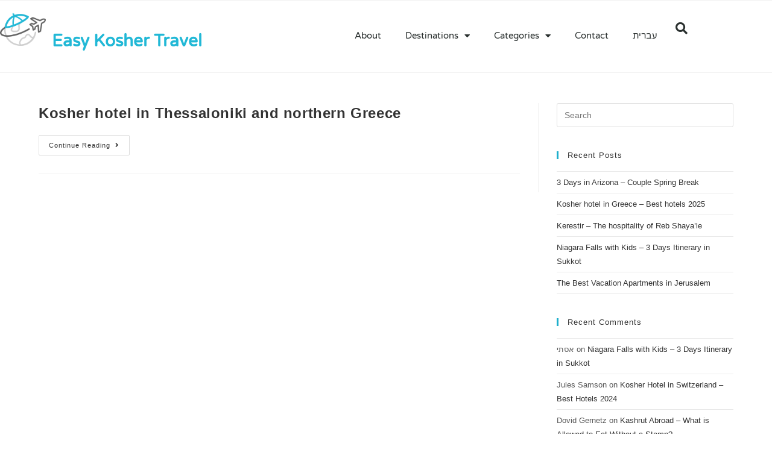

--- FILE ---
content_type: text/html; charset=UTF-8
request_url: https://easykoshertravel.com/tag/meteora/
body_size: 24195
content:
<!DOCTYPE html>
<html class="html" lang="en-US">
<head>
	<meta charset="UTF-8">
	<link rel="profile" href="https://gmpg.org/xfn/11">

	<style>
#wpadminbar #wp-admin-bar-wccp_free_top_button .ab-icon:before {
	content: "\f160";
	color: #02CA02;
	top: 3px;
}
#wpadminbar #wp-admin-bar-wccp_free_top_button .ab-icon {
	transform: rotate(45deg);
}
</style>
<meta name='robots' content='index, follow, max-image-preview:large, max-snippet:-1, max-video-preview:-1' />
<meta name="viewport" content="width=device-width, initial-scale=1">
	<!-- This site is optimized with the Yoast SEO plugin v26.8 - https://yoast.com/product/yoast-seo-wordpress/ -->
	<title>Meteora Archives - Easy Kosher Travel</title>
	<link rel="canonical" href="https://easykoshertravel.com/tag/meteora/" />
	<meta property="og:locale" content="en_US" />
	<meta property="og:type" content="article" />
	<meta property="og:title" content="Meteora Archives - Easy Kosher Travel" />
	<meta property="og:url" content="https://easykoshertravel.com/tag/meteora/" />
	<meta property="og:site_name" content="Easy Kosher Travel" />
	<meta name="twitter:card" content="summary_large_image" />
	<script type="application/ld+json" class="yoast-schema-graph">{"@context":"https://schema.org","@graph":[{"@type":"CollectionPage","@id":"https://easykoshertravel.com/tag/meteora/","url":"https://easykoshertravel.com/tag/meteora/","name":"Meteora Archives - Easy Kosher Travel","isPartOf":{"@id":"https://easykoshertravel.com/#website"},"breadcrumb":{"@id":"https://easykoshertravel.com/tag/meteora/#breadcrumb"},"inLanguage":"en-US"},{"@type":"BreadcrumbList","@id":"https://easykoshertravel.com/tag/meteora/#breadcrumb","itemListElement":[{"@type":"ListItem","position":1,"name":"Home","item":"https://easykoshertravel.com/"},{"@type":"ListItem","position":2,"name":"Meteora"}]},{"@type":"WebSite","@id":"https://easykoshertravel.com/#website","url":"https://easykoshertravel.com/","name":"Easy Kosher Travel","description":"kosher traveling around the world","publisher":{"@id":"https://easykoshertravel.com/#organization"},"potentialAction":[{"@type":"SearchAction","target":{"@type":"EntryPoint","urlTemplate":"https://easykoshertravel.com/?s={search_term_string}"},"query-input":{"@type":"PropertyValueSpecification","valueRequired":true,"valueName":"search_term_string"}}],"inLanguage":"en-US"},{"@type":"Organization","@id":"https://easykoshertravel.com/#organization","name":"Easy Kosher Travel","url":"https://easykoshertravel.com/","logo":{"@type":"ImageObject","inLanguage":"en-US","@id":"https://easykoshertravel.com/#/schema/logo/image/","url":"https://easykoshertravel.com/wp-content/uploads/2018/11/cropped-LOGO-NETO.png","contentUrl":"https://easykoshertravel.com/wp-content/uploads/2018/11/cropped-LOGO-NETO.png","width":100,"height":73,"caption":"Easy Kosher Travel"},"image":{"@id":"https://easykoshertravel.com/#/schema/logo/image/"}}]}</script>
	<!-- / Yoast SEO plugin. -->


<link rel='dns-prefetch' href='//www.googletagmanager.com' />
<link rel="alternate" type="application/rss+xml" title="Easy Kosher Travel &raquo; Feed" href="https://easykoshertravel.com/feed/" />
<link rel="alternate" type="application/rss+xml" title="Easy Kosher Travel &raquo; Comments Feed" href="https://easykoshertravel.com/comments/feed/" />
<link rel="alternate" type="application/rss+xml" title="Easy Kosher Travel &raquo; Meteora Tag Feed" href="https://easykoshertravel.com/tag/meteora/feed/" />
<style id='wp-img-auto-sizes-contain-inline-css'>
img:is([sizes=auto i],[sizes^="auto," i]){contain-intrinsic-size:3000px 1500px}
/*# sourceURL=wp-img-auto-sizes-contain-inline-css */
</style>
<style id='wp-emoji-styles-inline-css'>

	img.wp-smiley, img.emoji {
		display: inline !important;
		border: none !important;
		box-shadow: none !important;
		height: 1em !important;
		width: 1em !important;
		margin: 0 0.07em !important;
		vertical-align: -0.1em !important;
		background: none !important;
		padding: 0 !important;
	}
/*# sourceURL=wp-emoji-styles-inline-css */
</style>
<style id='classic-theme-styles-inline-css'>
/*! This file is auto-generated */
.wp-block-button__link{color:#fff;background-color:#32373c;border-radius:9999px;box-shadow:none;text-decoration:none;padding:calc(.667em + 2px) calc(1.333em + 2px);font-size:1.125em}.wp-block-file__button{background:#32373c;color:#fff;text-decoration:none}
/*# sourceURL=/wp-includes/css/classic-themes.min.css */
</style>
<style id='global-styles-inline-css'>
:root{--wp--preset--aspect-ratio--square: 1;--wp--preset--aspect-ratio--4-3: 4/3;--wp--preset--aspect-ratio--3-4: 3/4;--wp--preset--aspect-ratio--3-2: 3/2;--wp--preset--aspect-ratio--2-3: 2/3;--wp--preset--aspect-ratio--16-9: 16/9;--wp--preset--aspect-ratio--9-16: 9/16;--wp--preset--color--black: #000000;--wp--preset--color--cyan-bluish-gray: #abb8c3;--wp--preset--color--white: #ffffff;--wp--preset--color--pale-pink: #f78da7;--wp--preset--color--vivid-red: #cf2e2e;--wp--preset--color--luminous-vivid-orange: #ff6900;--wp--preset--color--luminous-vivid-amber: #fcb900;--wp--preset--color--light-green-cyan: #7bdcb5;--wp--preset--color--vivid-green-cyan: #00d084;--wp--preset--color--pale-cyan-blue: #8ed1fc;--wp--preset--color--vivid-cyan-blue: #0693e3;--wp--preset--color--vivid-purple: #9b51e0;--wp--preset--gradient--vivid-cyan-blue-to-vivid-purple: linear-gradient(135deg,rgb(6,147,227) 0%,rgb(155,81,224) 100%);--wp--preset--gradient--light-green-cyan-to-vivid-green-cyan: linear-gradient(135deg,rgb(122,220,180) 0%,rgb(0,208,130) 100%);--wp--preset--gradient--luminous-vivid-amber-to-luminous-vivid-orange: linear-gradient(135deg,rgb(252,185,0) 0%,rgb(255,105,0) 100%);--wp--preset--gradient--luminous-vivid-orange-to-vivid-red: linear-gradient(135deg,rgb(255,105,0) 0%,rgb(207,46,46) 100%);--wp--preset--gradient--very-light-gray-to-cyan-bluish-gray: linear-gradient(135deg,rgb(238,238,238) 0%,rgb(169,184,195) 100%);--wp--preset--gradient--cool-to-warm-spectrum: linear-gradient(135deg,rgb(74,234,220) 0%,rgb(151,120,209) 20%,rgb(207,42,186) 40%,rgb(238,44,130) 60%,rgb(251,105,98) 80%,rgb(254,248,76) 100%);--wp--preset--gradient--blush-light-purple: linear-gradient(135deg,rgb(255,206,236) 0%,rgb(152,150,240) 100%);--wp--preset--gradient--blush-bordeaux: linear-gradient(135deg,rgb(254,205,165) 0%,rgb(254,45,45) 50%,rgb(107,0,62) 100%);--wp--preset--gradient--luminous-dusk: linear-gradient(135deg,rgb(255,203,112) 0%,rgb(199,81,192) 50%,rgb(65,88,208) 100%);--wp--preset--gradient--pale-ocean: linear-gradient(135deg,rgb(255,245,203) 0%,rgb(182,227,212) 50%,rgb(51,167,181) 100%);--wp--preset--gradient--electric-grass: linear-gradient(135deg,rgb(202,248,128) 0%,rgb(113,206,126) 100%);--wp--preset--gradient--midnight: linear-gradient(135deg,rgb(2,3,129) 0%,rgb(40,116,252) 100%);--wp--preset--font-size--small: 13px;--wp--preset--font-size--medium: 20px;--wp--preset--font-size--large: 36px;--wp--preset--font-size--x-large: 42px;--wp--preset--spacing--20: 0.44rem;--wp--preset--spacing--30: 0.67rem;--wp--preset--spacing--40: 1rem;--wp--preset--spacing--50: 1.5rem;--wp--preset--spacing--60: 2.25rem;--wp--preset--spacing--70: 3.38rem;--wp--preset--spacing--80: 5.06rem;--wp--preset--shadow--natural: 6px 6px 9px rgba(0, 0, 0, 0.2);--wp--preset--shadow--deep: 12px 12px 50px rgba(0, 0, 0, 0.4);--wp--preset--shadow--sharp: 6px 6px 0px rgba(0, 0, 0, 0.2);--wp--preset--shadow--outlined: 6px 6px 0px -3px rgb(255, 255, 255), 6px 6px rgb(0, 0, 0);--wp--preset--shadow--crisp: 6px 6px 0px rgb(0, 0, 0);}:where(.is-layout-flex){gap: 0.5em;}:where(.is-layout-grid){gap: 0.5em;}body .is-layout-flex{display: flex;}.is-layout-flex{flex-wrap: wrap;align-items: center;}.is-layout-flex > :is(*, div){margin: 0;}body .is-layout-grid{display: grid;}.is-layout-grid > :is(*, div){margin: 0;}:where(.wp-block-columns.is-layout-flex){gap: 2em;}:where(.wp-block-columns.is-layout-grid){gap: 2em;}:where(.wp-block-post-template.is-layout-flex){gap: 1.25em;}:where(.wp-block-post-template.is-layout-grid){gap: 1.25em;}.has-black-color{color: var(--wp--preset--color--black) !important;}.has-cyan-bluish-gray-color{color: var(--wp--preset--color--cyan-bluish-gray) !important;}.has-white-color{color: var(--wp--preset--color--white) !important;}.has-pale-pink-color{color: var(--wp--preset--color--pale-pink) !important;}.has-vivid-red-color{color: var(--wp--preset--color--vivid-red) !important;}.has-luminous-vivid-orange-color{color: var(--wp--preset--color--luminous-vivid-orange) !important;}.has-luminous-vivid-amber-color{color: var(--wp--preset--color--luminous-vivid-amber) !important;}.has-light-green-cyan-color{color: var(--wp--preset--color--light-green-cyan) !important;}.has-vivid-green-cyan-color{color: var(--wp--preset--color--vivid-green-cyan) !important;}.has-pale-cyan-blue-color{color: var(--wp--preset--color--pale-cyan-blue) !important;}.has-vivid-cyan-blue-color{color: var(--wp--preset--color--vivid-cyan-blue) !important;}.has-vivid-purple-color{color: var(--wp--preset--color--vivid-purple) !important;}.has-black-background-color{background-color: var(--wp--preset--color--black) !important;}.has-cyan-bluish-gray-background-color{background-color: var(--wp--preset--color--cyan-bluish-gray) !important;}.has-white-background-color{background-color: var(--wp--preset--color--white) !important;}.has-pale-pink-background-color{background-color: var(--wp--preset--color--pale-pink) !important;}.has-vivid-red-background-color{background-color: var(--wp--preset--color--vivid-red) !important;}.has-luminous-vivid-orange-background-color{background-color: var(--wp--preset--color--luminous-vivid-orange) !important;}.has-luminous-vivid-amber-background-color{background-color: var(--wp--preset--color--luminous-vivid-amber) !important;}.has-light-green-cyan-background-color{background-color: var(--wp--preset--color--light-green-cyan) !important;}.has-vivid-green-cyan-background-color{background-color: var(--wp--preset--color--vivid-green-cyan) !important;}.has-pale-cyan-blue-background-color{background-color: var(--wp--preset--color--pale-cyan-blue) !important;}.has-vivid-cyan-blue-background-color{background-color: var(--wp--preset--color--vivid-cyan-blue) !important;}.has-vivid-purple-background-color{background-color: var(--wp--preset--color--vivid-purple) !important;}.has-black-border-color{border-color: var(--wp--preset--color--black) !important;}.has-cyan-bluish-gray-border-color{border-color: var(--wp--preset--color--cyan-bluish-gray) !important;}.has-white-border-color{border-color: var(--wp--preset--color--white) !important;}.has-pale-pink-border-color{border-color: var(--wp--preset--color--pale-pink) !important;}.has-vivid-red-border-color{border-color: var(--wp--preset--color--vivid-red) !important;}.has-luminous-vivid-orange-border-color{border-color: var(--wp--preset--color--luminous-vivid-orange) !important;}.has-luminous-vivid-amber-border-color{border-color: var(--wp--preset--color--luminous-vivid-amber) !important;}.has-light-green-cyan-border-color{border-color: var(--wp--preset--color--light-green-cyan) !important;}.has-vivid-green-cyan-border-color{border-color: var(--wp--preset--color--vivid-green-cyan) !important;}.has-pale-cyan-blue-border-color{border-color: var(--wp--preset--color--pale-cyan-blue) !important;}.has-vivid-cyan-blue-border-color{border-color: var(--wp--preset--color--vivid-cyan-blue) !important;}.has-vivid-purple-border-color{border-color: var(--wp--preset--color--vivid-purple) !important;}.has-vivid-cyan-blue-to-vivid-purple-gradient-background{background: var(--wp--preset--gradient--vivid-cyan-blue-to-vivid-purple) !important;}.has-light-green-cyan-to-vivid-green-cyan-gradient-background{background: var(--wp--preset--gradient--light-green-cyan-to-vivid-green-cyan) !important;}.has-luminous-vivid-amber-to-luminous-vivid-orange-gradient-background{background: var(--wp--preset--gradient--luminous-vivid-amber-to-luminous-vivid-orange) !important;}.has-luminous-vivid-orange-to-vivid-red-gradient-background{background: var(--wp--preset--gradient--luminous-vivid-orange-to-vivid-red) !important;}.has-very-light-gray-to-cyan-bluish-gray-gradient-background{background: var(--wp--preset--gradient--very-light-gray-to-cyan-bluish-gray) !important;}.has-cool-to-warm-spectrum-gradient-background{background: var(--wp--preset--gradient--cool-to-warm-spectrum) !important;}.has-blush-light-purple-gradient-background{background: var(--wp--preset--gradient--blush-light-purple) !important;}.has-blush-bordeaux-gradient-background{background: var(--wp--preset--gradient--blush-bordeaux) !important;}.has-luminous-dusk-gradient-background{background: var(--wp--preset--gradient--luminous-dusk) !important;}.has-pale-ocean-gradient-background{background: var(--wp--preset--gradient--pale-ocean) !important;}.has-electric-grass-gradient-background{background: var(--wp--preset--gradient--electric-grass) !important;}.has-midnight-gradient-background{background: var(--wp--preset--gradient--midnight) !important;}.has-small-font-size{font-size: var(--wp--preset--font-size--small) !important;}.has-medium-font-size{font-size: var(--wp--preset--font-size--medium) !important;}.has-large-font-size{font-size: var(--wp--preset--font-size--large) !important;}.has-x-large-font-size{font-size: var(--wp--preset--font-size--x-large) !important;}
:where(.wp-block-post-template.is-layout-flex){gap: 1.25em;}:where(.wp-block-post-template.is-layout-grid){gap: 1.25em;}
:where(.wp-block-term-template.is-layout-flex){gap: 1.25em;}:where(.wp-block-term-template.is-layout-grid){gap: 1.25em;}
:where(.wp-block-columns.is-layout-flex){gap: 2em;}:where(.wp-block-columns.is-layout-grid){gap: 2em;}
:root :where(.wp-block-pullquote){font-size: 1.5em;line-height: 1.6;}
/*# sourceURL=global-styles-inline-css */
</style>
<link rel='stylesheet' id='mc4wp-form-themes-css' href='https://easykoshertravel.com/wp-content/plugins/mailchimp-for-wp/assets/css/form-themes.css?ver=4.11.1' media='all' />
<link rel='stylesheet' id='font-awesome-css' href='https://easykoshertravel.com/wp-content/themes/oceanwp/assets/fonts/fontawesome/css/all.min.css?ver=6.7.2' media='all' />
<link rel='stylesheet' id='simple-line-icons-css' href='https://easykoshertravel.com/wp-content/themes/oceanwp/assets/css/third/simple-line-icons.min.css?ver=2.4.0' media='all' />
<link rel='stylesheet' id='oceanwp-style-css' href='https://easykoshertravel.com/wp-content/themes/oceanwp/assets/css/style.min.css?ver=4.1.4' media='all' />
<link rel='stylesheet' id='elementor-frontend-css' href='https://easykoshertravel.com/wp-content/plugins/elementor/assets/css/frontend.min.css?ver=3.34.4' media='all' />
<link rel='stylesheet' id='widget-image-css' href='https://easykoshertravel.com/wp-content/plugins/elementor/assets/css/widget-image.min.css?ver=3.34.4' media='all' />
<link rel='stylesheet' id='widget-heading-css' href='https://easykoshertravel.com/wp-content/plugins/elementor/assets/css/widget-heading.min.css?ver=3.34.4' media='all' />
<link rel='stylesheet' id='widget-nav-menu-css' href='https://easykoshertravel.com/wp-content/plugins/elementor-pro/assets/css/widget-nav-menu.min.css?ver=3.34.4' media='all' />
<link rel='stylesheet' id='widget-search-form-css' href='https://easykoshertravel.com/wp-content/plugins/elementor-pro/assets/css/widget-search-form.min.css?ver=3.34.4' media='all' />
<link rel='stylesheet' id='elementor-icons-shared-0-css' href='https://easykoshertravel.com/wp-content/plugins/elementor/assets/lib/font-awesome/css/fontawesome.min.css?ver=5.15.3' media='all' />
<link rel='stylesheet' id='elementor-icons-fa-solid-css' href='https://easykoshertravel.com/wp-content/plugins/elementor/assets/lib/font-awesome/css/solid.min.css?ver=5.15.3' media='all' />
<link rel='stylesheet' id='e-sticky-css' href='https://easykoshertravel.com/wp-content/plugins/elementor-pro/assets/css/modules/sticky.min.css?ver=3.34.4' media='all' />
<link rel='stylesheet' id='swiper-css' href='https://easykoshertravel.com/wp-content/plugins/elementor/assets/lib/swiper/v8/css/swiper.min.css?ver=8.4.5' media='all' />
<link rel='stylesheet' id='e-swiper-css' href='https://easykoshertravel.com/wp-content/plugins/elementor/assets/css/conditionals/e-swiper.min.css?ver=3.34.4' media='all' />
<link rel='stylesheet' id='widget-social-icons-css' href='https://easykoshertravel.com/wp-content/plugins/elementor/assets/css/widget-social-icons.min.css?ver=3.34.4' media='all' />
<link rel='stylesheet' id='e-apple-webkit-css' href='https://easykoshertravel.com/wp-content/plugins/elementor/assets/css/conditionals/apple-webkit.min.css?ver=3.34.4' media='all' />
<link rel='stylesheet' id='elementor-icons-css' href='https://easykoshertravel.com/wp-content/plugins/elementor/assets/lib/eicons/css/elementor-icons.min.css?ver=5.46.0' media='all' />
<link rel='stylesheet' id='elementor-post-894-css' href='https://easykoshertravel.com/wp-content/uploads/elementor/css/post-894.css?ver=1769886280' media='all' />
<link rel='stylesheet' id='font-awesome-5-all-css' href='https://easykoshertravel.com/wp-content/plugins/elementor/assets/lib/font-awesome/css/all.min.css?ver=3.34.4' media='all' />
<link rel='stylesheet' id='font-awesome-4-shim-css' href='https://easykoshertravel.com/wp-content/plugins/elementor/assets/lib/font-awesome/css/v4-shims.min.css?ver=3.34.4' media='all' />
<link rel='stylesheet' id='elementor-post-301-css' href='https://easykoshertravel.com/wp-content/uploads/elementor/css/post-301.css?ver=1769886280' media='all' />
<link rel='stylesheet' id='elementor-post-548-css' href='https://easykoshertravel.com/wp-content/uploads/elementor/css/post-548.css?ver=1769886280' media='all' />
<link rel='stylesheet' id='oe-widgets-style-css' href='https://easykoshertravel.com/wp-content/plugins/ocean-extra/assets/css/widgets.css?ver=6.9' media='all' />
<link rel='stylesheet' id='elementor-gf-local-varelaround-css' href='https://easykoshertravel.com/wp-content/uploads/elementor/google-fonts/css/varelaround.css?ver=1742292325' media='all' />
<link rel='stylesheet' id='elementor-gf-local-roboto-css' href='https://easykoshertravel.com/wp-content/uploads/elementor/google-fonts/css/roboto.css?ver=1742335666' media='all' />
<link rel='stylesheet' id='elementor-icons-fa-brands-css' href='https://easykoshertravel.com/wp-content/plugins/elementor/assets/lib/font-awesome/css/brands.min.css?ver=5.15.3' media='all' />
<script src="https://easykoshertravel.com/wp-includes/js/jquery/jquery.min.js?ver=3.7.1" id="jquery-core-js"></script>
<script src="https://easykoshertravel.com/wp-includes/js/jquery/jquery-migrate.min.js?ver=3.4.1" id="jquery-migrate-js"></script>
<script src="https://easykoshertravel.com/wp-content/plugins/elementor/assets/lib/font-awesome/js/v4-shims.min.js?ver=3.34.4" id="font-awesome-4-shim-js"></script>

<!-- Google tag (gtag.js) snippet added by Site Kit -->
<!-- Google Analytics snippet added by Site Kit -->
<script src="https://www.googletagmanager.com/gtag/js?id=GT-NBBRKFDH" id="google_gtagjs-js" async></script>
<script id="google_gtagjs-js-after">
window.dataLayer = window.dataLayer || [];function gtag(){dataLayer.push(arguments);}
gtag("set","linker",{"domains":["easykoshertravel.com"]});
gtag("js", new Date());
gtag("set", "developer_id.dZTNiMT", true);
gtag("config", "GT-NBBRKFDH");
 window._googlesitekit = window._googlesitekit || {}; window._googlesitekit.throttledEvents = []; window._googlesitekit.gtagEvent = (name, data) => { var key = JSON.stringify( { name, data } ); if ( !! window._googlesitekit.throttledEvents[ key ] ) { return; } window._googlesitekit.throttledEvents[ key ] = true; setTimeout( () => { delete window._googlesitekit.throttledEvents[ key ]; }, 5 ); gtag( "event", name, { ...data, event_source: "site-kit" } ); }; 
//# sourceURL=google_gtagjs-js-after
</script>
<link rel="https://api.w.org/" href="https://easykoshertravel.com/wp-json/" /><link rel="alternate" title="JSON" type="application/json" href="https://easykoshertravel.com/wp-json/wp/v2/tags/313" /><link rel="EditURI" type="application/rsd+xml" title="RSD" href="https://easykoshertravel.com/xmlrpc.php?rsd" />
<meta name="generator" content="WordPress 6.9" />
<meta name="generator" content="Site Kit by Google 1.168.0" /><!-- Global site tag (gtag.js) - Google Analytics -->
<script async src="http://www.googletagmanager.com/gtag/js?id=UA-88267495-2"></script>
<script>
  window.dataLayer = window.dataLayer || [];
  function gtag(){dataLayer.push(arguments);}
  gtag('js', new Date());

  gtag('config', 'UA-88267495-2');
</script><script id="wpcp_disable_Right_Click" type="text/javascript">
document.ondragstart = function() { return false;}
	function nocontext(e) {
	   return false;
	}
	document.oncontextmenu = nocontext;
</script>
<style>
.unselectable
{
-moz-user-select:none;
-webkit-user-select:none;
cursor: default;
}
html
{
-webkit-touch-callout: none;
-webkit-user-select: none;
-khtml-user-select: none;
-moz-user-select: none;
-ms-user-select: none;
user-select: none;
-webkit-tap-highlight-color: rgba(0,0,0,0);
}
</style>
<script id="wpcp_css_disable_selection" type="text/javascript">
var e = document.getElementsByTagName('body')[0];
if(e)
{
	e.setAttribute('unselectable',"on");
}
</script>
<meta name="generator" content="Elementor 3.34.4; features: additional_custom_breakpoints; settings: css_print_method-external, google_font-enabled, font_display-auto">
<style>.recentcomments a{display:inline !important;padding:0 !important;margin:0 !important;}</style>			<style>
				.e-con.e-parent:nth-of-type(n+4):not(.e-lazyloaded):not(.e-no-lazyload),
				.e-con.e-parent:nth-of-type(n+4):not(.e-lazyloaded):not(.e-no-lazyload) * {
					background-image: none !important;
				}
				@media screen and (max-height: 1024px) {
					.e-con.e-parent:nth-of-type(n+3):not(.e-lazyloaded):not(.e-no-lazyload),
					.e-con.e-parent:nth-of-type(n+3):not(.e-lazyloaded):not(.e-no-lazyload) * {
						background-image: none !important;
					}
				}
				@media screen and (max-height: 640px) {
					.e-con.e-parent:nth-of-type(n+2):not(.e-lazyloaded):not(.e-no-lazyload),
					.e-con.e-parent:nth-of-type(n+2):not(.e-lazyloaded):not(.e-no-lazyload) * {
						background-image: none !important;
					}
				}
			</style>
			<link rel="icon" href="https://easykoshertravel.com/wp-content/uploads/2018/08/fav2.png" sizes="32x32" />
<link rel="icon" href="https://easykoshertravel.com/wp-content/uploads/2018/08/fav2.png" sizes="192x192" />
<link rel="apple-touch-icon" href="https://easykoshertravel.com/wp-content/uploads/2018/08/fav2.png" />
<meta name="msapplication-TileImage" content="https://easykoshertravel.com/wp-content/uploads/2018/08/fav2.png" />
		<style id="wp-custom-css">
			.wp-caption img[class*=wp-image-]{margin-left:0 !important}		</style>
		<!-- OceanWP CSS -->
<style type="text/css">
/* Colors */a:hover,a.light:hover,.theme-heading .text::before,.theme-heading .text::after,#top-bar-content >a:hover,#top-bar-social li.oceanwp-email a:hover,#site-navigation-wrap .dropdown-menu >li >a:hover,#site-header.medium-header #medium-searchform button:hover,.oceanwp-mobile-menu-icon a:hover,.blog-entry.post .blog-entry-header .entry-title a:hover,.blog-entry.post .blog-entry-readmore a:hover,.blog-entry.thumbnail-entry .blog-entry-category a,ul.meta li a:hover,.dropcap,.single nav.post-navigation .nav-links .title,body .related-post-title a:hover,body #wp-calendar caption,body .contact-info-widget.default i,body .contact-info-widget.big-icons i,body .custom-links-widget .oceanwp-custom-links li a:hover,body .custom-links-widget .oceanwp-custom-links li a:hover:before,body .posts-thumbnails-widget li a:hover,body .social-widget li.oceanwp-email a:hover,.comment-author .comment-meta .comment-reply-link,#respond #cancel-comment-reply-link:hover,#footer-widgets .footer-box a:hover,#footer-bottom a:hover,#footer-bottom #footer-bottom-menu a:hover,.sidr a:hover,.sidr-class-dropdown-toggle:hover,.sidr-class-menu-item-has-children.active >a,.sidr-class-menu-item-has-children.active >a >.sidr-class-dropdown-toggle,input[type=checkbox]:checked:before{color:#1fafcc}.single nav.post-navigation .nav-links .title .owp-icon use,.blog-entry.post .blog-entry-readmore a:hover .owp-icon use,body .contact-info-widget.default .owp-icon use,body .contact-info-widget.big-icons .owp-icon use{stroke:#1fafcc}input[type="button"],input[type="reset"],input[type="submit"],button[type="submit"],.button,#site-navigation-wrap .dropdown-menu >li.btn >a >span,.thumbnail:hover i,.thumbnail:hover .link-post-svg-icon,.post-quote-content,.omw-modal .omw-close-modal,body .contact-info-widget.big-icons li:hover i,body .contact-info-widget.big-icons li:hover .owp-icon,body div.wpforms-container-full .wpforms-form input[type=submit],body div.wpforms-container-full .wpforms-form button[type=submit],body div.wpforms-container-full .wpforms-form .wpforms-page-button,.woocommerce-cart .wp-element-button,.woocommerce-checkout .wp-element-button,.wp-block-button__link{background-color:#1fafcc}.widget-title{border-color:#1fafcc}blockquote{border-color:#1fafcc}.wp-block-quote{border-color:#1fafcc}#searchform-dropdown{border-color:#1fafcc}.dropdown-menu .sub-menu{border-color:#1fafcc}.blog-entry.large-entry .blog-entry-readmore a:hover{border-color:#1fafcc}.oceanwp-newsletter-form-wrap input[type="email"]:focus{border-color:#1fafcc}.social-widget li.oceanwp-email a:hover{border-color:#1fafcc}#respond #cancel-comment-reply-link:hover{border-color:#1fafcc}body .contact-info-widget.big-icons li:hover i{border-color:#1fafcc}body .contact-info-widget.big-icons li:hover .owp-icon{border-color:#1fafcc}#footer-widgets .oceanwp-newsletter-form-wrap input[type="email"]:focus{border-color:#1fafcc}a:hover{color:#21b8d6}a:hover .owp-icon use{stroke:#21b8d6}body .theme-button,body input[type="submit"],body button[type="submit"],body button,body .button,body div.wpforms-container-full .wpforms-form input[type=submit],body div.wpforms-container-full .wpforms-form button[type=submit],body div.wpforms-container-full .wpforms-form .wpforms-page-button,.woocommerce-cart .wp-element-button,.woocommerce-checkout .wp-element-button,.wp-block-button__link{border-color:#ffffff}body .theme-button:hover,body input[type="submit"]:hover,body button[type="submit"]:hover,body button:hover,body .button:hover,body div.wpforms-container-full .wpforms-form input[type=submit]:hover,body div.wpforms-container-full .wpforms-form input[type=submit]:active,body div.wpforms-container-full .wpforms-form button[type=submit]:hover,body div.wpforms-container-full .wpforms-form button[type=submit]:active,body div.wpforms-container-full .wpforms-form .wpforms-page-button:hover,body div.wpforms-container-full .wpforms-form .wpforms-page-button:active,.woocommerce-cart .wp-element-button:hover,.woocommerce-checkout .wp-element-button:hover,.wp-block-button__link:hover{border-color:#ffffff}/* OceanWP Style Settings CSS */.theme-button,input[type="submit"],button[type="submit"],button,.button,body div.wpforms-container-full .wpforms-form input[type=submit],body div.wpforms-container-full .wpforms-form button[type=submit],body div.wpforms-container-full .wpforms-form .wpforms-page-button{border-style:solid}.theme-button,input[type="submit"],button[type="submit"],button,.button,body div.wpforms-container-full .wpforms-form input[type=submit],body div.wpforms-container-full .wpforms-form button[type=submit],body div.wpforms-container-full .wpforms-form .wpforms-page-button{border-width:1px}form input[type="text"],form input[type="password"],form input[type="email"],form input[type="url"],form input[type="date"],form input[type="month"],form input[type="time"],form input[type="datetime"],form input[type="datetime-local"],form input[type="week"],form input[type="number"],form input[type="search"],form input[type="tel"],form input[type="color"],form select,form textarea,.woocommerce .woocommerce-checkout .select2-container--default .select2-selection--single{border-style:solid}body div.wpforms-container-full .wpforms-form input[type=date],body div.wpforms-container-full .wpforms-form input[type=datetime],body div.wpforms-container-full .wpforms-form input[type=datetime-local],body div.wpforms-container-full .wpforms-form input[type=email],body div.wpforms-container-full .wpforms-form input[type=month],body div.wpforms-container-full .wpforms-form input[type=number],body div.wpforms-container-full .wpforms-form input[type=password],body div.wpforms-container-full .wpforms-form input[type=range],body div.wpforms-container-full .wpforms-form input[type=search],body div.wpforms-container-full .wpforms-form input[type=tel],body div.wpforms-container-full .wpforms-form input[type=text],body div.wpforms-container-full .wpforms-form input[type=time],body div.wpforms-container-full .wpforms-form input[type=url],body div.wpforms-container-full .wpforms-form input[type=week],body div.wpforms-container-full .wpforms-form select,body div.wpforms-container-full .wpforms-form textarea{border-style:solid}form input[type="text"],form input[type="password"],form input[type="email"],form input[type="url"],form input[type="date"],form input[type="month"],form input[type="time"],form input[type="datetime"],form input[type="datetime-local"],form input[type="week"],form input[type="number"],form input[type="search"],form input[type="tel"],form input[type="color"],form select,form textarea{border-radius:3px}body div.wpforms-container-full .wpforms-form input[type=date],body div.wpforms-container-full .wpforms-form input[type=datetime],body div.wpforms-container-full .wpforms-form input[type=datetime-local],body div.wpforms-container-full .wpforms-form input[type=email],body div.wpforms-container-full .wpforms-form input[type=month],body div.wpforms-container-full .wpforms-form input[type=number],body div.wpforms-container-full .wpforms-form input[type=password],body div.wpforms-container-full .wpforms-form input[type=range],body div.wpforms-container-full .wpforms-form input[type=search],body div.wpforms-container-full .wpforms-form input[type=tel],body div.wpforms-container-full .wpforms-form input[type=text],body div.wpforms-container-full .wpforms-form input[type=time],body div.wpforms-container-full .wpforms-form input[type=url],body div.wpforms-container-full .wpforms-form input[type=week],body div.wpforms-container-full .wpforms-form select,body div.wpforms-container-full .wpforms-form textarea{border-radius:3px}/* Header */#site-header.has-header-media .overlay-header-media{background-color:rgba(0,0,0,0.5)}/* Topbar */#top-bar{padding:0}/* Blog CSS */.ocean-single-post-header ul.meta-item li a:hover{color:#333333}/* Typography */body{font-size:14px;line-height:1.8}h1,h2,h3,h4,h5,h6,.theme-heading,.widget-title,.oceanwp-widget-recent-posts-title,.comment-reply-title,.entry-title,.sidebar-box .widget-title{line-height:1.4}h1{font-size:23px;line-height:1.4}h2{font-size:24px;line-height:1.4;letter-spacing:.1px;font-weight:400}h3{font-size:18px;line-height:1.4}h4{font-size:17px;line-height:1.4}h5{font-size:14px;line-height:1.4}h6{font-size:15px;line-height:1.4}.page-header .page-header-title,.page-header.background-image-page-header .page-header-title{font-size:32px;line-height:1.4}.page-header .page-subheading{font-size:15px;line-height:1.8}.site-breadcrumbs,.site-breadcrumbs a{font-size:13px;line-height:1.4}#top-bar-content,#top-bar-social-alt{font-size:12px;line-height:1.8}#site-logo a.site-logo-text{font-size:24px;line-height:1.8}.dropdown-menu ul li a.menu-link,#site-header.full_screen-header .fs-dropdown-menu ul.sub-menu li a{font-size:12px;line-height:1.2;letter-spacing:.6px}.sidr-class-dropdown-menu li a,a.sidr-class-toggle-sidr-close,#mobile-dropdown ul li a,body #mobile-fullscreen ul li a{font-size:15px;line-height:1.8}.blog-entry.post .blog-entry-header .entry-title a{font-size:24px;line-height:1.4}.ocean-single-post-header .single-post-title{font-size:34px;line-height:1.4;letter-spacing:.6px}.ocean-single-post-header ul.meta-item li,.ocean-single-post-header ul.meta-item li a{font-size:13px;line-height:1.4;letter-spacing:.6px}.ocean-single-post-header .post-author-name,.ocean-single-post-header .post-author-name a{font-size:14px;line-height:1.4;letter-spacing:.6px}.ocean-single-post-header .post-author-description{font-size:12px;line-height:1.4;letter-spacing:.6px}.single-post .entry-title{line-height:1.4;letter-spacing:.6px}.single-post ul.meta li,.single-post ul.meta li a{font-size:14px;line-height:1.4;letter-spacing:.6px}.sidebar-box .widget-title,.sidebar-box.widget_block .wp-block-heading{font-size:13px;line-height:1;letter-spacing:1px}#footer-widgets .footer-box .widget-title{font-size:13px;line-height:1;letter-spacing:1px}#footer-bottom #copyright{font-size:12px;line-height:1}#footer-bottom #footer-bottom-menu{font-size:12px;line-height:1}.woocommerce-store-notice.demo_store{line-height:2;letter-spacing:1.5px}.demo_store .woocommerce-store-notice__dismiss-link{line-height:2;letter-spacing:1.5px}.woocommerce ul.products li.product li.title h2,.woocommerce ul.products li.product li.title a{font-size:14px;line-height:1.5}.woocommerce ul.products li.product li.category,.woocommerce ul.products li.product li.category a{font-size:12px;line-height:1}.woocommerce ul.products li.product .price{font-size:18px;line-height:1}.woocommerce ul.products li.product .button,.woocommerce ul.products li.product .product-inner .added_to_cart{font-size:12px;line-height:1.5;letter-spacing:1px}.woocommerce ul.products li.owp-woo-cond-notice span,.woocommerce ul.products li.owp-woo-cond-notice a{font-size:16px;line-height:1;letter-spacing:1px;font-weight:600;text-transform:capitalize}.woocommerce div.product .product_title{font-size:24px;line-height:1.4;letter-spacing:.6px}.woocommerce div.product p.price{font-size:36px;line-height:1}.woocommerce .owp-btn-normal .summary form button.button,.woocommerce .owp-btn-big .summary form button.button,.woocommerce .owp-btn-very-big .summary form button.button{font-size:12px;line-height:1.5;letter-spacing:1px;text-transform:uppercase}.woocommerce div.owp-woo-single-cond-notice span,.woocommerce div.owp-woo-single-cond-notice a{font-size:18px;line-height:2;letter-spacing:1.5px;font-weight:600;text-transform:capitalize}.ocean-preloader--active .preloader-after-content{font-size:20px;line-height:1.8;letter-spacing:.6px}
</style></head>

<body class="archive tag tag-meteora tag-313 wp-custom-logo wp-embed-responsive wp-theme-oceanwp unselectable oceanwp-theme dropdown-mobile default-breakpoint has-sidebar content-right-sidebar has-topbar page-header-disabled has-breadcrumbs elementor-default elementor-kit-894" itemscope="itemscope" itemtype="https://schema.org/Blog">

	
	
	<div id="outer-wrap" class="site clr">

		<a class="skip-link screen-reader-text" href="#main">Skip to content</a>

		
		<div id="wrap" class="clr">

			

<div id="top-bar-wrap" class="clr">

	<div id="top-bar" class="clr container has-no-content">

		
		<div id="top-bar-inner" class="clr">

			

		</div><!-- #top-bar-inner -->

		
	</div><!-- #top-bar -->

</div><!-- #top-bar-wrap -->


			
<header id="site-header" class="clr" data-height="0" itemscope="itemscope" itemtype="https://schema.org/WPHeader" role="banner">

			<header data-elementor-type="header" data-elementor-id="301" class="elementor elementor-301 elementor-location-header" data-elementor-post-type="elementor_library">
					<header class="elementor-section elementor-top-section elementor-element elementor-element-732a534 elementor-section-content-middle elementor-section-height-min-height elementor-section-boxed elementor-section-height-default elementor-section-items-middle" data-id="732a534" data-element_type="section" data-settings="{&quot;background_background&quot;:&quot;classic&quot;,&quot;sticky&quot;:&quot;top&quot;,&quot;sticky_on&quot;:[&quot;desktop&quot;,&quot;tablet&quot;],&quot;sticky_offset&quot;:0,&quot;sticky_effects_offset&quot;:0,&quot;sticky_anchor_link_offset&quot;:0}">
						<div class="elementor-container elementor-column-gap-no">
					<div class="elementor-column elementor-col-33 elementor-top-column elementor-element elementor-element-5ac5960" data-id="5ac5960" data-element_type="column">
			<div class="elementor-widget-wrap elementor-element-populated">
						<section class="elementor-section elementor-inner-section elementor-element elementor-element-893565c elementor-section-boxed elementor-section-height-default elementor-section-height-default" data-id="893565c" data-element_type="section">
						<div class="elementor-container elementor-column-gap-default">
					<div class="elementor-column elementor-col-50 elementor-inner-column elementor-element elementor-element-6d3ff8d" data-id="6d3ff8d" data-element_type="column">
			<div class="elementor-widget-wrap elementor-element-populated">
						<div class="elementor-element elementor-element-42def8b3 elementor-widget elementor-widget-theme-site-logo elementor-widget-image" data-id="42def8b3" data-element_type="widget" data-widget_type="theme-site-logo.default">
				<div class="elementor-widget-container">
											<a href="https://easykoshertravel.com">
			<img width="100" height="73" src="https://easykoshertravel.com/wp-content/uploads/2018/11/cropped-LOGO-NETO.png" class="attachment-full size-full wp-image-407" alt="" />				</a>
											</div>
				</div>
					</div>
		</div>
				<div class="elementor-column elementor-col-50 elementor-inner-column elementor-element elementor-element-17d611d" data-id="17d611d" data-element_type="column">
			<div class="elementor-widget-wrap elementor-element-populated">
						<div class="elementor-element elementor-element-afbb314 elementor-widget elementor-widget-heading" data-id="afbb314" data-element_type="widget" data-widget_type="heading.default">
				<div class="elementor-widget-container">
					<div class="elementor-heading-title elementor-size-default"><a href="https://easykoshertravel.com/">Easy Kosher Travel</a></div>				</div>
				</div>
					</div>
		</div>
					</div>
		</section>
					</div>
		</div>
				<div class="elementor-column elementor-col-33 elementor-top-column elementor-element elementor-element-f8395af" data-id="f8395af" data-element_type="column">
			<div class="elementor-widget-wrap elementor-element-populated">
						<div class="elementor-element elementor-element-2b79308b elementor-nav-menu__align-end elementor-nav-menu--stretch elementor-nav-menu--dropdown-tablet elementor-nav-menu__text-align-aside elementor-nav-menu--toggle elementor-nav-menu--burger elementor-widget elementor-widget-nav-menu" data-id="2b79308b" data-element_type="widget" data-settings="{&quot;full_width&quot;:&quot;stretch&quot;,&quot;layout&quot;:&quot;horizontal&quot;,&quot;submenu_icon&quot;:{&quot;value&quot;:&quot;&lt;i class=\&quot;fas fa-caret-down\&quot; aria-hidden=\&quot;true\&quot;&gt;&lt;\/i&gt;&quot;,&quot;library&quot;:&quot;fa-solid&quot;},&quot;toggle&quot;:&quot;burger&quot;}" data-widget_type="nav-menu.default">
				<div class="elementor-widget-container">
								<nav aria-label="Menu" class="elementor-nav-menu--main elementor-nav-menu__container elementor-nav-menu--layout-horizontal e--pointer-underline e--animation-fade">
				<ul id="menu-1-2b79308b" class="elementor-nav-menu"><li class="menu-item menu-item-type-post_type menu-item-object-page menu-item-130"><a href="https://easykoshertravel.com/about/" class="elementor-item">About</a></li>
<li class="menu-item menu-item-type-taxonomy menu-item-object-category menu-item-has-children menu-item-5140"><a href="https://easykoshertravel.com/category/destinations/" class="elementor-item">Destinations</a>
<ul class="sub-menu elementor-nav-menu--dropdown">
	<li class="menu-item menu-item-type-post_type menu-item-object-post menu-item-12077"><a href="https://easykoshertravel.com/3-days-in-arizona/" class="elementor-sub-item">Arizona</a></li>
	<li class="menu-item menu-item-type-post_type menu-item-object-post menu-item-854"><a href="https://easykoshertravel.com/three-days-in-budapest/" class="elementor-sub-item">Budapest</a></li>
	<li class="menu-item menu-item-type-post_type menu-item-object-post menu-item-853"><a href="https://easykoshertravel.com/three-days-in-barcelona/" class="elementor-sub-item">Barcelona</a></li>
	<li class="menu-item menu-item-type-post_type menu-item-object-post menu-item-1255"><a href="https://easykoshertravel.com/attractions-in-dubai-prices-tickets-recommendations-and-tips/" class="elementor-sub-item">Dubai</a></li>
	<li class="menu-item menu-item-type-post_type menu-item-object-post menu-item-1256"><a href="https://easykoshertravel.com/kerestir/" class="elementor-sub-item">Kerestir</a></li>
	<li class="menu-item menu-item-type-post_type menu-item-object-post menu-item-11163"><a href="https://easykoshertravel.com/niagara-falls-with-kids/" class="elementor-sub-item">Niagara</a></li>
	<li class="menu-item menu-item-type-post_type menu-item-object-post menu-item-298"><a href="https://easykoshertravel.com/vacation-in-rome-48-hours-in-the-seven-hills-city/" class="elementor-sub-item">Rome</a></li>
	<li class="menu-item menu-item-type-post_type menu-item-object-post menu-item-300"><a href="https://easykoshertravel.com/the-french-riviera/" class="elementor-sub-item">The French Riviera</a></li>
	<li class="menu-item menu-item-type-post_type menu-item-object-post menu-item-299"><a href="https://easykoshertravel.com/vacation-in-venice/" class="elementor-sub-item">Venice</a></li>
</ul>
</li>
<li class="menu-item menu-item-type-custom menu-item-object-custom menu-item-has-children menu-item-578"><a href="https://easykoshertravel.com/categories/" class="elementor-item">Categories</a>
<ul class="sub-menu elementor-nav-menu--dropdown">
	<li class="menu-item menu-item-type-taxonomy menu-item-object-category menu-item-855"><a href="https://easykoshertravel.com/category/couple-vacation/" class="elementor-sub-item">Couple vacation</a></li>
	<li class="menu-item menu-item-type-taxonomy menu-item-object-category menu-item-856"><a href="https://easykoshertravel.com/category/travel-with-kids/" class="elementor-sub-item">Travel with kids</a></li>
	<li class="menu-item menu-item-type-taxonomy menu-item-object-category menu-item-1257"><a href="https://easykoshertravel.com/category/jewish-heritage/" class="elementor-sub-item">Jewish heritage</a></li>
	<li class="menu-item menu-item-type-taxonomy menu-item-object-category menu-item-857"><a href="https://easykoshertravel.com/category/guides-and-tips/" class="elementor-sub-item">Guides and tips</a></li>
</ul>
</li>
<li class="menu-item menu-item-type-post_type menu-item-object-page menu-item-144"><a href="https://easykoshertravel.com/contact/" class="elementor-item">Contact</a></li>
<li class="menu-item menu-item-type-custom menu-item-object-custom menu-item-1708"><a href="http://metaylimbkipa.com/" class="elementor-item">עברית</a></li>
</ul>			</nav>
					<div class="elementor-menu-toggle" role="button" tabindex="0" aria-label="Menu Toggle" aria-expanded="false">
			<i aria-hidden="true" role="presentation" class="elementor-menu-toggle__icon--open eicon-menu-bar"></i><i aria-hidden="true" role="presentation" class="elementor-menu-toggle__icon--close eicon-close"></i>		</div>
					<nav class="elementor-nav-menu--dropdown elementor-nav-menu__container" aria-hidden="true">
				<ul id="menu-2-2b79308b" class="elementor-nav-menu"><li class="menu-item menu-item-type-post_type menu-item-object-page menu-item-130"><a href="https://easykoshertravel.com/about/" class="elementor-item" tabindex="-1">About</a></li>
<li class="menu-item menu-item-type-taxonomy menu-item-object-category menu-item-has-children menu-item-5140"><a href="https://easykoshertravel.com/category/destinations/" class="elementor-item" tabindex="-1">Destinations</a>
<ul class="sub-menu elementor-nav-menu--dropdown">
	<li class="menu-item menu-item-type-post_type menu-item-object-post menu-item-12077"><a href="https://easykoshertravel.com/3-days-in-arizona/" class="elementor-sub-item" tabindex="-1">Arizona</a></li>
	<li class="menu-item menu-item-type-post_type menu-item-object-post menu-item-854"><a href="https://easykoshertravel.com/three-days-in-budapest/" class="elementor-sub-item" tabindex="-1">Budapest</a></li>
	<li class="menu-item menu-item-type-post_type menu-item-object-post menu-item-853"><a href="https://easykoshertravel.com/three-days-in-barcelona/" class="elementor-sub-item" tabindex="-1">Barcelona</a></li>
	<li class="menu-item menu-item-type-post_type menu-item-object-post menu-item-1255"><a href="https://easykoshertravel.com/attractions-in-dubai-prices-tickets-recommendations-and-tips/" class="elementor-sub-item" tabindex="-1">Dubai</a></li>
	<li class="menu-item menu-item-type-post_type menu-item-object-post menu-item-1256"><a href="https://easykoshertravel.com/kerestir/" class="elementor-sub-item" tabindex="-1">Kerestir</a></li>
	<li class="menu-item menu-item-type-post_type menu-item-object-post menu-item-11163"><a href="https://easykoshertravel.com/niagara-falls-with-kids/" class="elementor-sub-item" tabindex="-1">Niagara</a></li>
	<li class="menu-item menu-item-type-post_type menu-item-object-post menu-item-298"><a href="https://easykoshertravel.com/vacation-in-rome-48-hours-in-the-seven-hills-city/" class="elementor-sub-item" tabindex="-1">Rome</a></li>
	<li class="menu-item menu-item-type-post_type menu-item-object-post menu-item-300"><a href="https://easykoshertravel.com/the-french-riviera/" class="elementor-sub-item" tabindex="-1">The French Riviera</a></li>
	<li class="menu-item menu-item-type-post_type menu-item-object-post menu-item-299"><a href="https://easykoshertravel.com/vacation-in-venice/" class="elementor-sub-item" tabindex="-1">Venice</a></li>
</ul>
</li>
<li class="menu-item menu-item-type-custom menu-item-object-custom menu-item-has-children menu-item-578"><a href="https://easykoshertravel.com/categories/" class="elementor-item" tabindex="-1">Categories</a>
<ul class="sub-menu elementor-nav-menu--dropdown">
	<li class="menu-item menu-item-type-taxonomy menu-item-object-category menu-item-855"><a href="https://easykoshertravel.com/category/couple-vacation/" class="elementor-sub-item" tabindex="-1">Couple vacation</a></li>
	<li class="menu-item menu-item-type-taxonomy menu-item-object-category menu-item-856"><a href="https://easykoshertravel.com/category/travel-with-kids/" class="elementor-sub-item" tabindex="-1">Travel with kids</a></li>
	<li class="menu-item menu-item-type-taxonomy menu-item-object-category menu-item-1257"><a href="https://easykoshertravel.com/category/jewish-heritage/" class="elementor-sub-item" tabindex="-1">Jewish heritage</a></li>
	<li class="menu-item menu-item-type-taxonomy menu-item-object-category menu-item-857"><a href="https://easykoshertravel.com/category/guides-and-tips/" class="elementor-sub-item" tabindex="-1">Guides and tips</a></li>
</ul>
</li>
<li class="menu-item menu-item-type-post_type menu-item-object-page menu-item-144"><a href="https://easykoshertravel.com/contact/" class="elementor-item" tabindex="-1">Contact</a></li>
<li class="menu-item menu-item-type-custom menu-item-object-custom menu-item-1708"><a href="http://metaylimbkipa.com/" class="elementor-item" tabindex="-1">עברית</a></li>
</ul>			</nav>
						</div>
				</div>
					</div>
		</div>
				<div class="elementor-column elementor-col-33 elementor-top-column elementor-element elementor-element-59ee19d5" data-id="59ee19d5" data-element_type="column">
			<div class="elementor-widget-wrap elementor-element-populated">
						<div class="elementor-element elementor-element-c019784 elementor-search-form--skin-full_screen elementor-hidden-phone elementor-widget elementor-widget-search-form" data-id="c019784" data-element_type="widget" data-settings="{&quot;skin&quot;:&quot;full_screen&quot;}" data-widget_type="search-form.default">
				<div class="elementor-widget-container">
							<search role="search">
			<form class="elementor-search-form" action="https://easykoshertravel.com" method="get">
												<div class="elementor-search-form__toggle" role="button" tabindex="0" aria-label="Search">
					<i aria-hidden="true" class="fas fa-search"></i>				</div>
								<div class="elementor-search-form__container">
					<label class="elementor-screen-only" for="elementor-search-form-c019784">Search</label>

					
					<input id="elementor-search-form-c019784" placeholder="Search..." class="elementor-search-form__input" type="search" name="s" value="">
					
					
										<div class="dialog-lightbox-close-button dialog-close-button" role="button" tabindex="0" aria-label="Close this search box.">
						<i aria-hidden="true" class="eicon-close"></i>					</div>
									</div>
			</form>
		</search>
						</div>
				</div>
					</div>
		</div>
					</div>
		</header>
				<section class="elementor-section elementor-top-section elementor-element elementor-element-5f27d11 elementor-section-boxed elementor-section-height-default elementor-section-height-default" data-id="5f27d11" data-element_type="section">
						<div class="elementor-container elementor-column-gap-default">
					<div class="elementor-column elementor-col-100 elementor-top-column elementor-element elementor-element-2c93a14" data-id="2c93a14" data-element_type="column">
			<div class="elementor-widget-wrap">
							</div>
		</div>
					</div>
		</section>
				<section class="elementor-section elementor-top-section elementor-element elementor-element-a7fcac4 elementor-section-boxed elementor-section-height-default elementor-section-height-default" data-id="a7fcac4" data-element_type="section">
						<div class="elementor-container elementor-column-gap-default">
					<div class="elementor-column elementor-col-50 elementor-top-column elementor-element elementor-element-60e9fa67" data-id="60e9fa67" data-element_type="column">
			<div class="elementor-widget-wrap">
							</div>
		</div>
				<div class="elementor-column elementor-col-50 elementor-top-column elementor-element elementor-element-a1438a8" data-id="a1438a8" data-element_type="column">
			<div class="elementor-widget-wrap">
							</div>
		</div>
					</div>
		</section>
				</header>
		
</header><!-- #site-header -->


			
			<main id="main" class="site-main clr"  role="main">

				
	
	<div id="content-wrap" class="container clr">

		
		<div id="primary" class="content-area clr">

			
			<div id="content" class="site-content clr">

				
										<div id="blog-entries" class="entries clr tablet-col tablet-2-col mobile-col mobile-1-col">

							
							
								
								
	<article id="post-7915" class="blog-entry clr no-featured-image large-entry post-7915 post type-post status-publish format-standard hentry category-kosher-hotels-abroad tag-apartment-in-thessaloniki tag-hotels-in-meteora tag-kalabaka tag-kastraki tag-kosher-food-in-greece tag-kosher-hotel-in-greece tag-kosher-hotel-in-thessaloniki tag-kosher-restaurants-in-greece tag-meteora tag-recommended-hotels-in-thessaloniki tag-shabbat-in-thessaloniki entry">

		<div class="blog-entry-inner clr">

			

<header class="blog-entry-header clr">
	<div class="blog-entry-title entry-title">
		<a href="https://easykoshertravel.com/kosher-hotel-in-thessaloniki-and-northern-greece/"  rel="bookmark">Kosher hotel in Thessaloniki and northern Greece</a>
	</div><!-- .blog-entry-title -->
</header><!-- .blog-entry-header -->



<div class="blog-entry-readmore clr">
	
<a href="https://easykoshertravel.com/kosher-hotel-in-thessaloniki-and-northern-greece/" 
	>
	Continue Reading<span class="screen-reader-text">Kosher hotel in Thessaloniki and northern Greece</span><i class=" fa fa-angle-right" aria-hidden="true" role="img"></i></a>

</div><!-- .blog-entry-readmore -->


			
		</div><!-- .blog-entry-inner -->

	</article><!-- #post-## -->

	
								
							
						</div><!-- #blog-entries -->

							
					
				
			</div><!-- #content -->

			
		</div><!-- #primary -->

		

<aside id="right-sidebar" class="sidebar-container widget-area sidebar-primary" itemscope="itemscope" itemtype="https://schema.org/WPSideBar" role="complementary" aria-label="Primary Sidebar">

	
	<div id="right-sidebar-inner" class="clr">

		<div id="search-2" class="sidebar-box widget_search clr">
<form aria-label="Search this website" role="search" method="get" class="searchform" action="https://easykoshertravel.com/">	
	<input aria-label="Insert search query" type="search" id="ocean-search-form-1" class="field" autocomplete="off" placeholder="Search" name="s">
		</form>
</div>
		<div id="recent-posts-2" class="sidebar-box widget_recent_entries clr">
		<h4 class="widget-title">Recent Posts</h4>
		<ul>
											<li>
					<a href="https://easykoshertravel.com/3-days-in-arizona/">3 Days in Arizona &#8211; Couple Spring Break</a>
									</li>
											<li>
					<a href="https://easykoshertravel.com/kosher-hotel-in-greece-best-hotels-2025/">Kosher hotel in Greece &#8211; Best hotels 2025</a>
									</li>
											<li>
					<a href="https://easykoshertravel.com/kerestir/">Kerestir &#8211; The hospitality of Reb Shaya&#8217;le</a>
									</li>
											<li>
					<a href="https://easykoshertravel.com/niagara-falls-with-kids/">Niagara Falls with Kids &#8211; 3 Days Itinerary in Sukkot</a>
									</li>
											<li>
					<a href="https://easykoshertravel.com/vacation-apartments-in-jerusalem/">The Best Vacation Apartments in Jerusalem</a>
									</li>
					</ul>

		</div><div id="recent-comments-2" class="sidebar-box widget_recent_comments clr"><h4 class="widget-title">Recent Comments</h4><ul id="recentcomments"><li class="recentcomments"><span class="comment-author-link">אסתי</span> on <a href="https://easykoshertravel.com/niagara-falls-with-kids/#comment-1134">Niagara Falls with Kids &#8211; 3 Days Itinerary in Sukkot</a></li><li class="recentcomments"><span class="comment-author-link">Jules Samson</span> on <a href="https://easykoshertravel.com/kosher-hotel-in-switzerland/#comment-240">Kosher Hotel in Switzerland – Best Hotels 2024</a></li><li class="recentcomments"><span class="comment-author-link">Dovid Gernetz</span> on <a href="https://easykoshertravel.com/kashrut-abroad-what-is-allowed-to-eat-without-a-stamp/#comment-72">Kashrut Abroad &#8211; What is Allowed to Eat Without a Stamp?</a></li><li class="recentcomments"><span class="comment-author-link">Adi</span> on <a href="https://easykoshertravel.com/kosher-hotel-in-rome/#comment-30">Kosher hotel in Rome – Best hotels 2025</a></li><li class="recentcomments"><span class="comment-author-link">Nathan</span> on <a href="https://easykoshertravel.com/kosher-hotel-in-rome/#comment-28">Kosher hotel in Rome – Best hotels 2025</a></li></ul></div><div id="archives-2" class="sidebar-box widget_archive clr"><h4 class="widget-title">Archives</h4>
			<ul>
					<li><a href='https://easykoshertravel.com/2025/10/'>October 2025</a></li>
	<li><a href='https://easykoshertravel.com/2025/09/'>September 2025</a></li>
	<li><a href='https://easykoshertravel.com/2025/01/'>January 2025</a></li>
	<li><a href='https://easykoshertravel.com/2024/11/'>November 2024</a></li>
	<li><a href='https://easykoshertravel.com/2024/08/'>August 2024</a></li>
	<li><a href='https://easykoshertravel.com/2024/04/'>April 2024</a></li>
	<li><a href='https://easykoshertravel.com/2023/12/'>December 2023</a></li>
	<li><a href='https://easykoshertravel.com/2023/05/'>May 2023</a></li>
	<li><a href='https://easykoshertravel.com/2022/12/'>December 2022</a></li>
	<li><a href='https://easykoshertravel.com/2022/08/'>August 2022</a></li>
	<li><a href='https://easykoshertravel.com/2022/02/'>February 2022</a></li>
	<li><a href='https://easykoshertravel.com/2022/01/'>January 2022</a></li>
	<li><a href='https://easykoshertravel.com/2021/05/'>May 2021</a></li>
	<li><a href='https://easykoshertravel.com/2021/02/'>February 2021</a></li>
	<li><a href='https://easykoshertravel.com/2021/01/'>January 2021</a></li>
	<li><a href='https://easykoshertravel.com/2020/12/'>December 2020</a></li>
	<li><a href='https://easykoshertravel.com/2020/07/'>July 2020</a></li>
	<li><a href='https://easykoshertravel.com/2020/02/'>February 2020</a></li>
	<li><a href='https://easykoshertravel.com/2019/12/'>December 2019</a></li>
	<li><a href='https://easykoshertravel.com/2019/01/'>January 2019</a></li>
	<li><a href='https://easykoshertravel.com/2018/12/'>December 2018</a></li>
	<li><a href='https://easykoshertravel.com/2018/08/'>August 2018</a></li>
	<li><a href='https://easykoshertravel.com/2018/05/'>May 2018</a></li>
	<li><a href='https://easykoshertravel.com/2018/04/'>April 2018</a></li>
			</ul>

			</div><div id="categories-2" class="sidebar-box widget_categories clr"><h4 class="widget-title">Categories</h4>
			<ul>
					<li class="cat-item cat-item-3"><a href="https://easykoshertravel.com/category/couple-vacation/">Couple vacation</a>
</li>
	<li class="cat-item cat-item-4"><a href="https://easykoshertravel.com/category/destinations/">Destinations</a>
</li>
	<li class="cat-item cat-item-388"><a href="https://easykoshertravel.com/category/greece/">Greece</a>
</li>
	<li class="cat-item cat-item-5"><a href="https://easykoshertravel.com/category/guides-and-tips/">Guides and tips</a>
</li>
	<li class="cat-item cat-item-138"><a href="https://easykoshertravel.com/category/israel/">Israel</a>
</li>
	<li class="cat-item cat-item-137"><a href="https://easykoshertravel.com/category/israel/jerusalem/">Jerusalem</a>
</li>
	<li class="cat-item cat-item-17"><a href="https://easykoshertravel.com/category/jewish-heritage/">Jewish heritage</a>
</li>
	<li class="cat-item cat-item-10"><a href="https://easykoshertravel.com/category/kosher-hotels-abroad/">Kosher Hotels Abroad</a>
</li>
	<li class="cat-item cat-item-140"><a href="https://easykoshertravel.com/category/united-states/new-york/">New York</a>
</li>
	<li class="cat-item cat-item-14"><a href="https://easykoshertravel.com/category/travel-on-a-budget/">travel on a budget</a>
</li>
	<li class="cat-item cat-item-9"><a href="https://easykoshertravel.com/category/travel-with-kids/">Travel with kids</a>
</li>
	<li class="cat-item cat-item-139"><a href="https://easykoshertravel.com/category/united-states/">United States</a>
</li>
			</ul>

			</div><div id="meta-2" class="sidebar-box widget_meta clr"><h4 class="widget-title">Meta</h4>
		<ul>
						<li><a rel="nofollow" href="https://easykoshertravel.com/wp-login.php">Log in</a></li>
			<li><a href="https://easykoshertravel.com/feed/">Entries feed</a></li>
			<li><a href="https://easykoshertravel.com/comments/feed/">Comments feed</a></li>

			<li><a href="https://wordpress.org/">WordPress.org</a></li>
		</ul>

		</div>
	</div><!-- #sidebar-inner -->

	
</aside><!-- #right-sidebar -->


	</div><!-- #content-wrap -->

	

	</main><!-- #main -->

	
	
			<footer data-elementor-type="footer" data-elementor-id="548" class="elementor elementor-548 elementor-location-footer" data-elementor-post-type="elementor_library">
					<section class="elementor-section elementor-top-section elementor-element elementor-element-7f21e1ee elementor-section-content-middle elementor-section-boxed elementor-section-height-default elementor-section-height-default" data-id="7f21e1ee" data-element_type="section" data-settings="{&quot;background_background&quot;:&quot;gradient&quot;}">
						<div class="elementor-container elementor-column-gap-default">
					<div class="elementor-column elementor-col-100 elementor-top-column elementor-element elementor-element-5e807a6b" data-id="5e807a6b" data-element_type="column">
			<div class="elementor-widget-wrap elementor-element-populated">
						<section class="elementor-section elementor-inner-section elementor-element elementor-element-682e4727 elementor-section-boxed elementor-section-height-default elementor-section-height-default" data-id="682e4727" data-element_type="section">
						<div class="elementor-container elementor-column-gap-default">
					<div class="elementor-column elementor-col-25 elementor-inner-column elementor-element elementor-element-90fc9d8" data-id="90fc9d8" data-element_type="column">
			<div class="elementor-widget-wrap elementor-element-populated">
						<div class="elementor-element elementor-element-502ee963 elementor-widget elementor-widget-heading" data-id="502ee963" data-element_type="widget" data-widget_type="heading.default">
				<div class="elementor-widget-container">
					<h4 class="elementor-heading-title elementor-size-default">Kosher restaurants abroad</h4>				</div>
				</div>
				<div class="elementor-element elementor-element-d8b3cdd elementor-nav-menu__align-start elementor-nav-menu--dropdown-none elementor-widget__width-inherit elementor-widget elementor-widget-nav-menu" data-id="d8b3cdd" data-element_type="widget" data-settings="{&quot;submenu_icon&quot;:{&quot;value&quot;:&quot;&lt;i class=\&quot;\&quot; aria-hidden=\&quot;true\&quot;&gt;&lt;\/i&gt;&quot;,&quot;library&quot;:&quot;&quot;},&quot;layout&quot;:&quot;horizontal&quot;}" data-widget_type="nav-menu.default">
				<div class="elementor-widget-container">
								<nav aria-label="Menu" class="elementor-nav-menu--main elementor-nav-menu__container elementor-nav-menu--layout-horizontal e--pointer-none">
				<ul id="menu-1-d8b3cdd" class="elementor-nav-menu"><li class="menu-item menu-item-type-post_type menu-item-object-page menu-item-9062"><a href="https://easykoshertravel.com/kosher-restaurants-in-amsterdam/" class="elementor-item">Kosher Restaurants in Amsterdam</a></li>
<li class="menu-item menu-item-type-post_type menu-item-object-page menu-item-9041"><a href="https://easykoshertravel.com/kosher-restaurants-in-barcelona/" class="elementor-item">Kosher Restaurants in Barcelona</a></li>
<li class="menu-item menu-item-type-post_type menu-item-object-page menu-item-9246"><a href="https://easykoshertravel.com/kosher-restaurants-in-berlin/" class="elementor-item">Kosher Restaurants in Berlin</a></li>
<li class="menu-item menu-item-type-post_type menu-item-object-page menu-item-9170"><a href="https://easykoshertravel.com/kosher-restaurants-in-bucharest/" class="elementor-item">Kosher Restaurants in Bucharest</a></li>
<li class="menu-item menu-item-type-post_type menu-item-object-page menu-item-8591"><a href="https://easykoshertravel.com/kosher-restaurants-in-budapest/" class="elementor-item">Kosher Restaurants in Budapest</a></li>
<li class="menu-item menu-item-type-post_type menu-item-object-page menu-item-8646"><a href="https://easykoshertravel.com/kosher-food-in-dubai/" class="elementor-item">Kosher Restaurants in Dubai</a></li>
<li class="menu-item menu-item-type-post_type menu-item-object-page menu-item-8753"><a href="https://easykoshertravel.com/kosher-restaurants-in-london/" class="elementor-item">Kosher Restaurants in London</a></li>
<li class="menu-item menu-item-type-post_type menu-item-object-page menu-item-9220"><a href="https://easykoshertravel.com/kosher-restaurants-in-madrid/" class="elementor-item">Kosher Restaurants in Madrid</a></li>
<li class="menu-item menu-item-type-post_type menu-item-object-page menu-item-8590"><a href="https://easykoshertravel.com/kosher-restaurants-in-paris/" class="elementor-item">Kosher Restaurants in Paris</a></li>
<li class="menu-item menu-item-type-post_type menu-item-object-page menu-item-9197"><a href="https://easykoshertravel.com/kosher-restaurants-in-prague/" class="elementor-item">Kosher Restaurants in Prague</a></li>
<li class="menu-item menu-item-type-post_type menu-item-object-page menu-item-8765"><a href="https://easykoshertravel.com/kosher-restaurants-in-rome/" class="elementor-item">Kosher Restaurants in Rome</a></li>
<li class="menu-item menu-item-type-post_type menu-item-object-page menu-item-9186"><a href="https://easykoshertravel.com/kosher-restaurants-in-venice/" class="elementor-item">Kosher Restaurants in Venice</a></li>
<li class="menu-item menu-item-type-post_type menu-item-object-page menu-item-8934"><a href="https://easykoshertravel.com/kosher-restaurants-in-vienna/" class="elementor-item">Kosher Restaurants in Vienna</a></li>
<li class="menu-item menu-item-type-post_type menu-item-object-page menu-item-9306"><a href="https://easykoshertravel.com/mehadrin-restaurants-in-central-district-israel/" class="elementor-item">Mehadrin Restaurants in Israel</a></li>
</ul>			</nav>
						<nav class="elementor-nav-menu--dropdown elementor-nav-menu__container" aria-hidden="true">
				<ul id="menu-2-d8b3cdd" class="elementor-nav-menu"><li class="menu-item menu-item-type-post_type menu-item-object-page menu-item-9062"><a href="https://easykoshertravel.com/kosher-restaurants-in-amsterdam/" class="elementor-item" tabindex="-1">Kosher Restaurants in Amsterdam</a></li>
<li class="menu-item menu-item-type-post_type menu-item-object-page menu-item-9041"><a href="https://easykoshertravel.com/kosher-restaurants-in-barcelona/" class="elementor-item" tabindex="-1">Kosher Restaurants in Barcelona</a></li>
<li class="menu-item menu-item-type-post_type menu-item-object-page menu-item-9246"><a href="https://easykoshertravel.com/kosher-restaurants-in-berlin/" class="elementor-item" tabindex="-1">Kosher Restaurants in Berlin</a></li>
<li class="menu-item menu-item-type-post_type menu-item-object-page menu-item-9170"><a href="https://easykoshertravel.com/kosher-restaurants-in-bucharest/" class="elementor-item" tabindex="-1">Kosher Restaurants in Bucharest</a></li>
<li class="menu-item menu-item-type-post_type menu-item-object-page menu-item-8591"><a href="https://easykoshertravel.com/kosher-restaurants-in-budapest/" class="elementor-item" tabindex="-1">Kosher Restaurants in Budapest</a></li>
<li class="menu-item menu-item-type-post_type menu-item-object-page menu-item-8646"><a href="https://easykoshertravel.com/kosher-food-in-dubai/" class="elementor-item" tabindex="-1">Kosher Restaurants in Dubai</a></li>
<li class="menu-item menu-item-type-post_type menu-item-object-page menu-item-8753"><a href="https://easykoshertravel.com/kosher-restaurants-in-london/" class="elementor-item" tabindex="-1">Kosher Restaurants in London</a></li>
<li class="menu-item menu-item-type-post_type menu-item-object-page menu-item-9220"><a href="https://easykoshertravel.com/kosher-restaurants-in-madrid/" class="elementor-item" tabindex="-1">Kosher Restaurants in Madrid</a></li>
<li class="menu-item menu-item-type-post_type menu-item-object-page menu-item-8590"><a href="https://easykoshertravel.com/kosher-restaurants-in-paris/" class="elementor-item" tabindex="-1">Kosher Restaurants in Paris</a></li>
<li class="menu-item menu-item-type-post_type menu-item-object-page menu-item-9197"><a href="https://easykoshertravel.com/kosher-restaurants-in-prague/" class="elementor-item" tabindex="-1">Kosher Restaurants in Prague</a></li>
<li class="menu-item menu-item-type-post_type menu-item-object-page menu-item-8765"><a href="https://easykoshertravel.com/kosher-restaurants-in-rome/" class="elementor-item" tabindex="-1">Kosher Restaurants in Rome</a></li>
<li class="menu-item menu-item-type-post_type menu-item-object-page menu-item-9186"><a href="https://easykoshertravel.com/kosher-restaurants-in-venice/" class="elementor-item" tabindex="-1">Kosher Restaurants in Venice</a></li>
<li class="menu-item menu-item-type-post_type menu-item-object-page menu-item-8934"><a href="https://easykoshertravel.com/kosher-restaurants-in-vienna/" class="elementor-item" tabindex="-1">Kosher Restaurants in Vienna</a></li>
<li class="menu-item menu-item-type-post_type menu-item-object-page menu-item-9306"><a href="https://easykoshertravel.com/mehadrin-restaurants-in-central-district-israel/" class="elementor-item" tabindex="-1">Mehadrin Restaurants in Israel</a></li>
</ul>			</nav>
						</div>
				</div>
					</div>
		</div>
				<div class="elementor-column elementor-col-25 elementor-inner-column elementor-element elementor-element-7eeff566" data-id="7eeff566" data-element_type="column">
			<div class="elementor-widget-wrap elementor-element-populated">
						<div class="elementor-element elementor-element-2583f77f elementor-widget elementor-widget-heading" data-id="2583f77f" data-element_type="widget" data-widget_type="heading.default">
				<div class="elementor-widget-container">
					<h4 class="elementor-heading-title elementor-size-default">Kosher Hotels Abroad</h4>				</div>
				</div>
				<div class="elementor-element elementor-element-149e01c elementor-nav-menu__align-start elementor-nav-menu--dropdown-none elementor-widget__width-inherit elementor-widget-mobile__width-inherit elementor-widget elementor-widget-nav-menu" data-id="149e01c" data-element_type="widget" data-settings="{&quot;submenu_icon&quot;:{&quot;value&quot;:&quot;&lt;i class=\&quot;\&quot; aria-hidden=\&quot;true\&quot;&gt;&lt;\/i&gt;&quot;,&quot;library&quot;:&quot;&quot;},&quot;layout&quot;:&quot;horizontal&quot;}" data-widget_type="nav-menu.default">
				<div class="elementor-widget-container">
								<nav aria-label="Menu" class="elementor-nav-menu--main elementor-nav-menu__container elementor-nav-menu--layout-horizontal e--pointer-none">
				<ul id="menu-1-149e01c" class="elementor-nav-menu"><li class="menu-item menu-item-type-post_type menu-item-object-post menu-item-8481"><a href="https://easykoshertravel.com/kosher-hotel-in-abu-dhabi/" class="elementor-item">Kosher hotel in Abu Dhabi</a></li>
<li class="menu-item menu-item-type-post_type menu-item-object-post menu-item-6002"><a href="https://easykoshertravel.com/kosher-hotel-in-amsterdam/" class="elementor-item">Kosher hotel in Amsterdam</a></li>
<li class="menu-item menu-item-type-post_type menu-item-object-post menu-item-8482"><a href="https://easykoshertravel.com/kosher-hotel-in-athens/" class="elementor-item">Kosher hotel in Athens</a></li>
<li class="menu-item menu-item-type-post_type menu-item-object-post menu-item-6003"><a href="https://easykoshertravel.com/kosher-hotel-in-barcelona/" class="elementor-item">Kosher hotel in Barcelona</a></li>
<li class="menu-item menu-item-type-post_type menu-item-object-post menu-item-8483"><a href="https://easykoshertravel.com/kosher-hotel-in-berlin/" class="elementor-item">Kosher hotel in Berlin</a></li>
<li class="menu-item menu-item-type-post_type menu-item-object-post menu-item-6007"><a href="https://easykoshertravel.com/kosher-hotel-in-black-forest/" class="elementor-item">Kosher Hotel in Black Forest</a></li>
<li class="menu-item menu-item-type-post_type menu-item-object-post menu-item-6004"><a href="https://easykoshertravel.com/kosher-hotel-in-bucharest/" class="elementor-item">Kosher hotel in Bucharest</a></li>
<li class="menu-item menu-item-type-post_type menu-item-object-post menu-item-6005"><a href="https://easykoshertravel.com/kosher-hotel-in-budapest/" class="elementor-item">Kosher hotel in Budapest</a></li>
<li class="menu-item menu-item-type-post_type menu-item-object-post menu-item-6006"><a href="https://easykoshertravel.com/kosher-hotel-in-bulgaria/" class="elementor-item">Kosher Hotel in Bulgaria</a></li>
<li class="menu-item menu-item-type-post_type menu-item-object-post menu-item-8484"><a href="https://easykoshertravel.com/kosher-hotel-in-cyprus/" class="elementor-item">Kosher Hotel in Cyprus</a></li>
<li class="menu-item menu-item-type-post_type menu-item-object-post menu-item-6008"><a href="https://easykoshertravel.com/kosher-hotel-in-dubai/" class="elementor-item">Kosher hotel in Dubai</a></li>
<li class="menu-item menu-item-type-post_type menu-item-object-post menu-item-6009"><a href="https://easykoshertravel.com/kosher-hotel-in-florence/" class="elementor-item">Kosher hotel in Florence</a></li>
<li class="menu-item menu-item-type-post_type menu-item-object-post menu-item-8485"><a href="https://easykoshertravel.com/kosher-hotel-in-geneva/" class="elementor-item">Kosher hotel in Geneva</a></li>
<li class="menu-item menu-item-type-post_type menu-item-object-post menu-item-6010"><a href="https://easykoshertravel.com/kosher-hotel-in-georgia/" class="elementor-item">Kosher hotel in Georgia</a></li>
<li class="menu-item menu-item-type-post_type menu-item-object-post menu-item-11461"><a href="https://easykoshertravel.com/kosher-hotel-in-greece-best-hotels-2025/" class="elementor-item">Kosher hotel in Greece</a></li>
<li class="menu-item menu-item-type-post_type menu-item-object-post menu-item-6012"><a href="https://easykoshertravel.com/kosher-hotel-in-krakow/" class="elementor-item">Kosher Hotel in Krakow</a></li>
<li class="menu-item menu-item-type-post_type menu-item-object-post menu-item-6013"><a href="https://easykoshertravel.com/kosher-hotel-in-london/" class="elementor-item">Kosher hotel in London</a></li>
<li class="menu-item menu-item-type-post_type menu-item-object-post menu-item-8492"><a href="https://easykoshertravel.com/kosher-hotel-in-los-angeles/" class="elementor-item">Kosher hotel in Los Angeles</a></li>
<li class="menu-item menu-item-type-post_type menu-item-object-post menu-item-6014"><a href="https://easykoshertravel.com/kosher-hotel-in-lyon/" class="elementor-item">Kosher hotel in Lyon</a></li>
</ul>			</nav>
						<nav class="elementor-nav-menu--dropdown elementor-nav-menu__container" aria-hidden="true">
				<ul id="menu-2-149e01c" class="elementor-nav-menu"><li class="menu-item menu-item-type-post_type menu-item-object-post menu-item-8481"><a href="https://easykoshertravel.com/kosher-hotel-in-abu-dhabi/" class="elementor-item" tabindex="-1">Kosher hotel in Abu Dhabi</a></li>
<li class="menu-item menu-item-type-post_type menu-item-object-post menu-item-6002"><a href="https://easykoshertravel.com/kosher-hotel-in-amsterdam/" class="elementor-item" tabindex="-1">Kosher hotel in Amsterdam</a></li>
<li class="menu-item menu-item-type-post_type menu-item-object-post menu-item-8482"><a href="https://easykoshertravel.com/kosher-hotel-in-athens/" class="elementor-item" tabindex="-1">Kosher hotel in Athens</a></li>
<li class="menu-item menu-item-type-post_type menu-item-object-post menu-item-6003"><a href="https://easykoshertravel.com/kosher-hotel-in-barcelona/" class="elementor-item" tabindex="-1">Kosher hotel in Barcelona</a></li>
<li class="menu-item menu-item-type-post_type menu-item-object-post menu-item-8483"><a href="https://easykoshertravel.com/kosher-hotel-in-berlin/" class="elementor-item" tabindex="-1">Kosher hotel in Berlin</a></li>
<li class="menu-item menu-item-type-post_type menu-item-object-post menu-item-6007"><a href="https://easykoshertravel.com/kosher-hotel-in-black-forest/" class="elementor-item" tabindex="-1">Kosher Hotel in Black Forest</a></li>
<li class="menu-item menu-item-type-post_type menu-item-object-post menu-item-6004"><a href="https://easykoshertravel.com/kosher-hotel-in-bucharest/" class="elementor-item" tabindex="-1">Kosher hotel in Bucharest</a></li>
<li class="menu-item menu-item-type-post_type menu-item-object-post menu-item-6005"><a href="https://easykoshertravel.com/kosher-hotel-in-budapest/" class="elementor-item" tabindex="-1">Kosher hotel in Budapest</a></li>
<li class="menu-item menu-item-type-post_type menu-item-object-post menu-item-6006"><a href="https://easykoshertravel.com/kosher-hotel-in-bulgaria/" class="elementor-item" tabindex="-1">Kosher Hotel in Bulgaria</a></li>
<li class="menu-item menu-item-type-post_type menu-item-object-post menu-item-8484"><a href="https://easykoshertravel.com/kosher-hotel-in-cyprus/" class="elementor-item" tabindex="-1">Kosher Hotel in Cyprus</a></li>
<li class="menu-item menu-item-type-post_type menu-item-object-post menu-item-6008"><a href="https://easykoshertravel.com/kosher-hotel-in-dubai/" class="elementor-item" tabindex="-1">Kosher hotel in Dubai</a></li>
<li class="menu-item menu-item-type-post_type menu-item-object-post menu-item-6009"><a href="https://easykoshertravel.com/kosher-hotel-in-florence/" class="elementor-item" tabindex="-1">Kosher hotel in Florence</a></li>
<li class="menu-item menu-item-type-post_type menu-item-object-post menu-item-8485"><a href="https://easykoshertravel.com/kosher-hotel-in-geneva/" class="elementor-item" tabindex="-1">Kosher hotel in Geneva</a></li>
<li class="menu-item menu-item-type-post_type menu-item-object-post menu-item-6010"><a href="https://easykoshertravel.com/kosher-hotel-in-georgia/" class="elementor-item" tabindex="-1">Kosher hotel in Georgia</a></li>
<li class="menu-item menu-item-type-post_type menu-item-object-post menu-item-11461"><a href="https://easykoshertravel.com/kosher-hotel-in-greece-best-hotels-2025/" class="elementor-item" tabindex="-1">Kosher hotel in Greece</a></li>
<li class="menu-item menu-item-type-post_type menu-item-object-post menu-item-6012"><a href="https://easykoshertravel.com/kosher-hotel-in-krakow/" class="elementor-item" tabindex="-1">Kosher Hotel in Krakow</a></li>
<li class="menu-item menu-item-type-post_type menu-item-object-post menu-item-6013"><a href="https://easykoshertravel.com/kosher-hotel-in-london/" class="elementor-item" tabindex="-1">Kosher hotel in London</a></li>
<li class="menu-item menu-item-type-post_type menu-item-object-post menu-item-8492"><a href="https://easykoshertravel.com/kosher-hotel-in-los-angeles/" class="elementor-item" tabindex="-1">Kosher hotel in Los Angeles</a></li>
<li class="menu-item menu-item-type-post_type menu-item-object-post menu-item-6014"><a href="https://easykoshertravel.com/kosher-hotel-in-lyon/" class="elementor-item" tabindex="-1">Kosher hotel in Lyon</a></li>
</ul>			</nav>
						</div>
				</div>
					</div>
		</div>
				<div class="elementor-column elementor-col-25 elementor-inner-column elementor-element elementor-element-2b42511" data-id="2b42511" data-element_type="column">
			<div class="elementor-widget-wrap elementor-element-populated">
						<div class="elementor-element elementor-element-56c8042 elementor-widget elementor-widget-heading" data-id="56c8042" data-element_type="widget" data-widget_type="heading.default">
				<div class="elementor-widget-container">
					<h4 class="elementor-heading-title elementor-size-default">.</h4>				</div>
				</div>
				<div class="elementor-element elementor-element-10a68d4 elementor-nav-menu__align-start elementor-nav-menu--dropdown-none elementor-widget-mobile__width-inherit elementor-widget elementor-widget-nav-menu" data-id="10a68d4" data-element_type="widget" data-settings="{&quot;submenu_icon&quot;:{&quot;value&quot;:&quot;&lt;i class=\&quot;\&quot; aria-hidden=\&quot;true\&quot;&gt;&lt;\/i&gt;&quot;,&quot;library&quot;:&quot;&quot;},&quot;layout&quot;:&quot;horizontal&quot;}" data-widget_type="nav-menu.default">
				<div class="elementor-widget-container">
								<nav aria-label="Menu" class="elementor-nav-menu--main elementor-nav-menu__container elementor-nav-menu--layout-horizontal e--pointer-none">
				<ul id="menu-1-10a68d4" class="elementor-nav-menu"><li class="menu-item menu-item-type-post_type menu-item-object-post menu-item-8487"><a href="https://easykoshertravel.com/kosher-hotel-in-madrid/" class="elementor-item">Kosher hotel in Madrid</a></li>
<li class="menu-item menu-item-type-post_type menu-item-object-post menu-item-6024"><a href="https://easykoshertravel.com/kosher-hotel-in-miami/" class="elementor-item">Kosher hotel in Miami</a></li>
<li class="menu-item menu-item-type-post_type menu-item-object-post menu-item-6025"><a href="https://easykoshertravel.com/kosher-hotel-in-milan/" class="elementor-item">Kosher hotel in Milan</a></li>
<li class="menu-item menu-item-type-post_type menu-item-object-post menu-item-6026"><a href="https://easykoshertravel.com/kosher-hotel-in-munich/" class="elementor-item">Kosher hotel in Munich</a></li>
<li class="menu-item menu-item-type-post_type menu-item-object-post menu-item-6027"><a href="https://easykoshertravel.com/kosher-hotel-in-new-york/" class="elementor-item">Kosher hotel in New York</a></li>
<li class="menu-item menu-item-type-post_type menu-item-object-post menu-item-6028"><a href="https://easykoshertravel.com/kosher-hotel-in-nice-french-riviera/" class="elementor-item">Kosher hotel in Nice</a></li>
<li class="menu-item menu-item-type-post_type menu-item-object-post menu-item-6029"><a href="https://easykoshertravel.com/kosher-hotel-in-northern-italy/" class="elementor-item">Kosher hotel in northern Italy</a></li>
<li class="menu-item menu-item-type-post_type menu-item-object-post menu-item-6030"><a href="https://easykoshertravel.com/kosher-hotel-in-paris/" class="elementor-item">Kosher hotel in Paris</a></li>
<li class="menu-item menu-item-type-post_type menu-item-object-post menu-item-6031"><a href="https://easykoshertravel.com/kosher-hotel-in-prague/" class="elementor-item">Kosher hotel in Prague</a></li>
<li class="menu-item menu-item-type-post_type menu-item-object-post menu-item-6032"><a href="https://easykoshertravel.com/kosher-hotel-in-rome/" class="elementor-item">Kosher hotel in Rome</a></li>
<li class="menu-item menu-item-type-post_type menu-item-object-post menu-item-8488"><a href="https://easykoshertravel.com/kosher-hotel-in-salzburg/" class="elementor-item">Kosher hotel in Salzburg</a></li>
<li class="menu-item menu-item-type-post_type menu-item-object-post menu-item-6033"><a href="https://easykoshertravel.com/kosher-hotel-in-switzerland/" class="elementor-item">Kosher hotel in Switzerland</a></li>
<li class="menu-item menu-item-type-post_type menu-item-object-post menu-item-8489"><a href="https://easykoshertravel.com/kosher-hotel-in-thessaloniki-and-northern-greece/" class="elementor-item">Kosher hotel in Thessaloniki</a></li>
<li class="menu-item menu-item-type-post_type menu-item-object-post menu-item-6034"><a href="https://easykoshertravel.com/kosher-hotel-in-tyrol/" class="elementor-item">kosher hotel in Tyrol</a></li>
<li class="menu-item menu-item-type-post_type menu-item-object-post menu-item-6035"><a href="https://easykoshertravel.com/kosher-hotel-in-venice/" class="elementor-item">Kosher hotel in Venice</a></li>
<li class="menu-item menu-item-type-post_type menu-item-object-post menu-item-6036"><a href="https://easykoshertravel.com/kosher-hotel-in-vienna/" class="elementor-item">Kosher hotel in Vienna</a></li>
<li class="menu-item menu-item-type-post_type menu-item-object-post menu-item-6037"><a href="https://easykoshertravel.com/kosher-hotel-in-warsaw/" class="elementor-item">Kosher hotel in Warsaw</a></li>
<li class="menu-item menu-item-type-post_type menu-item-object-post menu-item-8490"><a href="https://easykoshertravel.com/kosher-hotel-in-washington/" class="elementor-item">Kosher hotel in Washington</a></li>
<li class="menu-item menu-item-type-post_type menu-item-object-post menu-item-8491"><a href="https://easykoshertravel.com/kosher-hotel-in-zurich/" class="elementor-item">Kosher hotel in Zurich</a></li>
</ul>			</nav>
						<nav class="elementor-nav-menu--dropdown elementor-nav-menu__container" aria-hidden="true">
				<ul id="menu-2-10a68d4" class="elementor-nav-menu"><li class="menu-item menu-item-type-post_type menu-item-object-post menu-item-8487"><a href="https://easykoshertravel.com/kosher-hotel-in-madrid/" class="elementor-item" tabindex="-1">Kosher hotel in Madrid</a></li>
<li class="menu-item menu-item-type-post_type menu-item-object-post menu-item-6024"><a href="https://easykoshertravel.com/kosher-hotel-in-miami/" class="elementor-item" tabindex="-1">Kosher hotel in Miami</a></li>
<li class="menu-item menu-item-type-post_type menu-item-object-post menu-item-6025"><a href="https://easykoshertravel.com/kosher-hotel-in-milan/" class="elementor-item" tabindex="-1">Kosher hotel in Milan</a></li>
<li class="menu-item menu-item-type-post_type menu-item-object-post menu-item-6026"><a href="https://easykoshertravel.com/kosher-hotel-in-munich/" class="elementor-item" tabindex="-1">Kosher hotel in Munich</a></li>
<li class="menu-item menu-item-type-post_type menu-item-object-post menu-item-6027"><a href="https://easykoshertravel.com/kosher-hotel-in-new-york/" class="elementor-item" tabindex="-1">Kosher hotel in New York</a></li>
<li class="menu-item menu-item-type-post_type menu-item-object-post menu-item-6028"><a href="https://easykoshertravel.com/kosher-hotel-in-nice-french-riviera/" class="elementor-item" tabindex="-1">Kosher hotel in Nice</a></li>
<li class="menu-item menu-item-type-post_type menu-item-object-post menu-item-6029"><a href="https://easykoshertravel.com/kosher-hotel-in-northern-italy/" class="elementor-item" tabindex="-1">Kosher hotel in northern Italy</a></li>
<li class="menu-item menu-item-type-post_type menu-item-object-post menu-item-6030"><a href="https://easykoshertravel.com/kosher-hotel-in-paris/" class="elementor-item" tabindex="-1">Kosher hotel in Paris</a></li>
<li class="menu-item menu-item-type-post_type menu-item-object-post menu-item-6031"><a href="https://easykoshertravel.com/kosher-hotel-in-prague/" class="elementor-item" tabindex="-1">Kosher hotel in Prague</a></li>
<li class="menu-item menu-item-type-post_type menu-item-object-post menu-item-6032"><a href="https://easykoshertravel.com/kosher-hotel-in-rome/" class="elementor-item" tabindex="-1">Kosher hotel in Rome</a></li>
<li class="menu-item menu-item-type-post_type menu-item-object-post menu-item-8488"><a href="https://easykoshertravel.com/kosher-hotel-in-salzburg/" class="elementor-item" tabindex="-1">Kosher hotel in Salzburg</a></li>
<li class="menu-item menu-item-type-post_type menu-item-object-post menu-item-6033"><a href="https://easykoshertravel.com/kosher-hotel-in-switzerland/" class="elementor-item" tabindex="-1">Kosher hotel in Switzerland</a></li>
<li class="menu-item menu-item-type-post_type menu-item-object-post menu-item-8489"><a href="https://easykoshertravel.com/kosher-hotel-in-thessaloniki-and-northern-greece/" class="elementor-item" tabindex="-1">Kosher hotel in Thessaloniki</a></li>
<li class="menu-item menu-item-type-post_type menu-item-object-post menu-item-6034"><a href="https://easykoshertravel.com/kosher-hotel-in-tyrol/" class="elementor-item" tabindex="-1">kosher hotel in Tyrol</a></li>
<li class="menu-item menu-item-type-post_type menu-item-object-post menu-item-6035"><a href="https://easykoshertravel.com/kosher-hotel-in-venice/" class="elementor-item" tabindex="-1">Kosher hotel in Venice</a></li>
<li class="menu-item menu-item-type-post_type menu-item-object-post menu-item-6036"><a href="https://easykoshertravel.com/kosher-hotel-in-vienna/" class="elementor-item" tabindex="-1">Kosher hotel in Vienna</a></li>
<li class="menu-item menu-item-type-post_type menu-item-object-post menu-item-6037"><a href="https://easykoshertravel.com/kosher-hotel-in-warsaw/" class="elementor-item" tabindex="-1">Kosher hotel in Warsaw</a></li>
<li class="menu-item menu-item-type-post_type menu-item-object-post menu-item-8490"><a href="https://easykoshertravel.com/kosher-hotel-in-washington/" class="elementor-item" tabindex="-1">Kosher hotel in Washington</a></li>
<li class="menu-item menu-item-type-post_type menu-item-object-post menu-item-8491"><a href="https://easykoshertravel.com/kosher-hotel-in-zurich/" class="elementor-item" tabindex="-1">Kosher hotel in Zurich</a></li>
</ul>			</nav>
						</div>
				</div>
					</div>
		</div>
				<div class="elementor-column elementor-col-25 elementor-inner-column elementor-element elementor-element-21bdf91" data-id="21bdf91" data-element_type="column">
			<div class="elementor-widget-wrap elementor-element-populated">
						<div class="elementor-element elementor-element-5937fe44 elementor-widget elementor-widget-heading" data-id="5937fe44" data-element_type="widget" data-widget_type="heading.default">
				<div class="elementor-widget-container">
					<h4 class="elementor-heading-title elementor-size-default">Want to travel independently and kosher?</h4>				</div>
				</div>
				<div class="elementor-element elementor-element-61ce6023 elementor-widget elementor-widget-text-editor" data-id="61ce6023" data-element_type="widget" data-widget_type="text-editor.default">
				<div class="elementor-widget-container">
									<p>Join thousands of travelers and receive the most comprehensive and practical articles for observant travelers abroad. Register here:</p>								</div>
				</div>
				<div class="elementor-element elementor-element-01ab374 elementor-widget elementor-widget-wp-widget-mc4wp_form_widget" data-id="01ab374" data-element_type="widget" data-widget_type="wp-widget-mc4wp_form_widget.default">
				<div class="elementor-widget-container">
					<script>(function() {
	window.mc4wp = window.mc4wp || {
		listeners: [],
		forms: {
			on: function(evt, cb) {
				window.mc4wp.listeners.push(
					{
						event   : evt,
						callback: cb
					}
				);
			}
		}
	}
})();
</script><!-- Mailchimp for WordPress v4.11.1 - https://wordpress.org/plugins/mailchimp-for-wp/ --><form id="mc4wp-form-1" class="mc4wp-form mc4wp-form-912 mc4wp-form-theme mc4wp-form-theme-blue" method="post" data-id="912" data-name="add-subscribes" ><div class="mc4wp-form-fields"><p>
	<label> 
		<input type="email" name="EMAIL" placeholder="Your Email" required />
</label>
</p>

<p>
	<input onclick="ga('send', 'event', 'button', 'click', 'register');" type="submit" value="SUBSCRIBE" />
</p></div><label style="display: none !important;">Leave this field empty if you're human: <input type="text" name="_mc4wp_honeypot" value="" tabindex="-1" autocomplete="off" /></label><input type="hidden" name="_mc4wp_timestamp" value="1770066107" /><input type="hidden" name="_mc4wp_form_id" value="912" /><input type="hidden" name="_mc4wp_form_element_id" value="mc4wp-form-1" /><div class="mc4wp-response"></div></form><!-- / Mailchimp for WordPress Plugin -->				</div>
				</div>
				<div class="elementor-element elementor-element-09743c6 elementor-widget elementor-widget-text-editor" data-id="09743c6" data-element_type="widget" data-widget_type="text-editor.default">
				<div class="elementor-widget-container">
									<p>By clicking &#8216;Subscribe&#8217;, you agree to the Terms of Use and <a href="https://easykoshertravel.com/privacy-policy/" target="_blank" rel="noopener">Privacy Policy</a> of &#8220;Easy Kosher Travel&#8221;.</p>								</div>
				</div>
					</div>
		</div>
					</div>
		</section>
				<section class="elementor-section elementor-inner-section elementor-element elementor-element-bf255da elementor-hidden-mobile elementor-section-boxed elementor-section-height-default elementor-section-height-default" data-id="bf255da" data-element_type="section">
						<div class="elementor-container elementor-column-gap-default">
					<div class="elementor-column elementor-col-33 elementor-inner-column elementor-element elementor-element-348ddf17" data-id="348ddf17" data-element_type="column">
			<div class="elementor-widget-wrap elementor-element-populated">
						<div class="elementor-element elementor-element-5a1e6407 elementor-widget elementor-widget-theme-site-logo elementor-widget-image" data-id="5a1e6407" data-element_type="widget" data-widget_type="theme-site-logo.default">
				<div class="elementor-widget-container">
											<a href="https://easykoshertravel.com">
			<img src="https://easykoshertravel.com/wp-content/uploads/elementor/thumbs/cropped-LOGO-NETO-nzokqrdd0t43uafmznwb34qcdxz5k4saiivdzf514w.png" title="cropped-LOGO-NETO.png" alt="cropped-LOGO-NETO.png" loading="lazy" />				</a>
											</div>
				</div>
				<div class="elementor-element elementor-element-c300fd3 elementor-widget elementor-widget-theme-site-title elementor-widget-heading" data-id="c300fd3" data-element_type="widget" data-widget_type="theme-site-title.default">
				<div class="elementor-widget-container">
					<p class="elementor-heading-title elementor-size-default"><a href="https://easykoshertravel.com">© Easy Kosher Travel</a></p>				</div>
				</div>
					</div>
		</div>
				<div class="elementor-column elementor-col-33 elementor-inner-column elementor-element elementor-element-79596c7" data-id="79596c7" data-element_type="column">
			<div class="elementor-widget-wrap elementor-element-populated">
						<div class="elementor-element elementor-element-e4da304 elementor-widget elementor-widget-text-editor" data-id="e4da304" data-element_type="widget" data-widget_type="text-editor.default">
				<div class="elementor-widget-container">
									<p><a href="https://easykoshertravel.com/privacy-policy/">Privacy Policy</a></p>								</div>
				</div>
					</div>
		</div>
				<div class="elementor-column elementor-col-33 elementor-inner-column elementor-element elementor-element-58f36350" data-id="58f36350" data-element_type="column">
			<div class="elementor-widget-wrap elementor-element-populated">
						<div class="elementor-element elementor-element-62ae37c5 elementor-shape-circle e-grid-align-right elementor-grid-0 elementor-widget elementor-widget-social-icons" data-id="62ae37c5" data-element_type="widget" data-widget_type="social-icons.default">
				<div class="elementor-widget-container">
							<div class="elementor-social-icons-wrapper elementor-grid" role="list">
							<span class="elementor-grid-item" role="listitem">
					<a class="elementor-icon elementor-social-icon elementor-social-icon-instagram elementor-repeater-item-5e3d796" href="http://www.instagram.com/easy_kosher_travel/" target="_blank">
						<span class="elementor-screen-only">Instagram</span>
						<i aria-hidden="true" class="fab fa-instagram"></i>					</a>
				</span>
							<span class="elementor-grid-item" role="listitem">
					<a class="elementor-icon elementor-social-icon elementor-social-icon-facebook-f elementor-repeater-item-6fb5456" href="http://www.facebook.com/metaylimbkipa/" target="_blank">
						<span class="elementor-screen-only">Facebook-f</span>
						<i aria-hidden="true" class="fab fa-facebook-f"></i>					</a>
				</span>
							<span class="elementor-grid-item" role="listitem">
					<a class="elementor-icon elementor-social-icon elementor-social-icon-youtube elementor-repeater-item-d3eb4b3" href="http://www.youtube.com/channel/UC2KwmvKXALaGErr5luTndPw" target="_blank">
						<span class="elementor-screen-only">Youtube</span>
						<i aria-hidden="true" class="fab fa-youtube"></i>					</a>
				</span>
					</div>
						</div>
				</div>
					</div>
		</div>
					</div>
		</section>
				<section class="elementor-section elementor-inner-section elementor-element elementor-element-b58cad7 elementor-hidden-desktop elementor-hidden-tablet elementor-section-boxed elementor-section-height-default elementor-section-height-default" data-id="b58cad7" data-element_type="section">
						<div class="elementor-container elementor-column-gap-default">
					<div class="elementor-column elementor-col-25 elementor-inner-column elementor-element elementor-element-8b52930" data-id="8b52930" data-element_type="column">
			<div class="elementor-widget-wrap elementor-element-populated">
						<div class="elementor-element elementor-element-3a2baa0 elementor-widget elementor-widget-theme-site-logo elementor-widget-image" data-id="3a2baa0" data-element_type="widget" data-widget_type="theme-site-logo.default">
				<div class="elementor-widget-container">
											<a href="https://easykoshertravel.com">
			<img src="https://easykoshertravel.com/wp-content/uploads/elementor/thumbs/cropped-LOGO-NETO-nzokqrdd0t43uafmznwb34qcdxz5k4saiivdzf514w.png" title="cropped-LOGO-NETO.png" alt="cropped-LOGO-NETO.png" loading="lazy" />				</a>
											</div>
				</div>
					</div>
		</div>
				<div class="elementor-column elementor-col-25 elementor-inner-column elementor-element elementor-element-e8fd23e" data-id="e8fd23e" data-element_type="column">
			<div class="elementor-widget-wrap elementor-element-populated">
						<div class="elementor-element elementor-element-0c95ef1 elementor-widget elementor-widget-theme-site-title elementor-widget-heading" data-id="0c95ef1" data-element_type="widget" data-widget_type="theme-site-title.default">
				<div class="elementor-widget-container">
					<p class="elementor-heading-title elementor-size-default"><a href="https://easykoshertravel.com">© Easy Kosher Travel</a></p>				</div>
				</div>
					</div>
		</div>
				<div class="elementor-column elementor-col-25 elementor-inner-column elementor-element elementor-element-2a1813f" data-id="2a1813f" data-element_type="column">
			<div class="elementor-widget-wrap elementor-element-populated">
						<div class="elementor-element elementor-element-876bb48 elementor-widget elementor-widget-text-editor" data-id="876bb48" data-element_type="widget" data-widget_type="text-editor.default">
				<div class="elementor-widget-container">
									<p><a href="https://easykoshertravel.com/privacy-policy/">Privacy Policy</a></p>								</div>
				</div>
					</div>
		</div>
				<div class="elementor-column elementor-col-25 elementor-inner-column elementor-element elementor-element-13b5297" data-id="13b5297" data-element_type="column">
			<div class="elementor-widget-wrap elementor-element-populated">
						<div class="elementor-element elementor-element-7816a5d elementor-shape-circle e-grid-align-right e-grid-align-mobile-center elementor-grid-0 elementor-widget elementor-widget-social-icons" data-id="7816a5d" data-element_type="widget" data-widget_type="social-icons.default">
				<div class="elementor-widget-container">
							<div class="elementor-social-icons-wrapper elementor-grid" role="list">
							<span class="elementor-grid-item" role="listitem">
					<a class="elementor-icon elementor-social-icon elementor-social-icon-instagram elementor-repeater-item-5e3d796" href="http://www.instagram.com/easy_kosher_travel/" target="_blank">
						<span class="elementor-screen-only">Instagram</span>
						<i aria-hidden="true" class="fab fa-instagram"></i>					</a>
				</span>
							<span class="elementor-grid-item" role="listitem">
					<a class="elementor-icon elementor-social-icon elementor-social-icon-facebook-f elementor-repeater-item-6fb5456" href="http://www.facebook.com/metaylimbkipa/" target="_blank">
						<span class="elementor-screen-only">Facebook-f</span>
						<i aria-hidden="true" class="fab fa-facebook-f"></i>					</a>
				</span>
							<span class="elementor-grid-item" role="listitem">
					<a class="elementor-icon elementor-social-icon elementor-social-icon-youtube elementor-repeater-item-d3eb4b3" href="http://www.youtube.com/channel/UC2KwmvKXALaGErr5luTndPw" target="_blank">
						<span class="elementor-screen-only">Youtube</span>
						<i aria-hidden="true" class="fab fa-youtube"></i>					</a>
				</span>
					</div>
						</div>
				</div>
					</div>
		</div>
					</div>
		</section>
					</div>
		</div>
					</div>
		</section>
				</footer>
		
	
</div><!-- #wrap -->


</div><!-- #outer-wrap -->



<a aria-label="Scroll to the top of the page" href="#" id="scroll-top" class="scroll-top-right"><i class=" fa fa-angle-up" aria-hidden="true" role="img"></i></a>




<script type="speculationrules">
{"prefetch":[{"source":"document","where":{"and":[{"href_matches":"/*"},{"not":{"href_matches":["/wp-*.php","/wp-admin/*","/wp-content/uploads/*","/wp-content/*","/wp-content/plugins/*","/wp-content/themes/oceanwp/*","/*\\?(.+)"]}},{"not":{"selector_matches":"a[rel~=\"nofollow\"]"}},{"not":{"selector_matches":".no-prefetch, .no-prefetch a"}}]},"eagerness":"conservative"}]}
</script>
	<div id="wpcp-error-message" class="msgmsg-box-wpcp hideme"><span>error: </span>Content is protected !!</div>
	<script>
	var timeout_result;
	function show_wpcp_message(smessage)
	{
		if (smessage !== "")
			{
			var smessage_text = '<span>Alert: </span>'+smessage;
			document.getElementById("wpcp-error-message").innerHTML = smessage_text;
			document.getElementById("wpcp-error-message").className = "msgmsg-box-wpcp warning-wpcp showme";
			clearTimeout(timeout_result);
			timeout_result = setTimeout(hide_message, 3000);
			}
	}
	function hide_message()
	{
		document.getElementById("wpcp-error-message").className = "msgmsg-box-wpcp warning-wpcp hideme";
	}
	</script>
		<style>
	@media print {
	body * {display: none !important;}
		body:after {
		content: "You are not allowed to print preview this page, Thank you"; }
	}
	</style>
		<style type="text/css">
	#wpcp-error-message {
	    direction: ltr;
	    text-align: center;
	    transition: opacity 900ms ease 0s;
	    z-index: 99999999;
	}
	.hideme {
    	opacity:0;
    	visibility: hidden;
	}
	.showme {
    	opacity:1;
    	visibility: visible;
	}
	.msgmsg-box-wpcp {
		border:1px solid #f5aca6;
		border-radius: 10px;
		color: #555;
		font-family: Tahoma;
		font-size: 11px;
		margin: 10px;
		padding: 10px 36px;
		position: fixed;
		width: 255px;
		top: 50%;
  		left: 50%;
  		margin-top: -10px;
  		margin-left: -130px;
  		-webkit-box-shadow: 0px 0px 34px 2px rgba(242,191,191,1);
		-moz-box-shadow: 0px 0px 34px 2px rgba(242,191,191,1);
		box-shadow: 0px 0px 34px 2px rgba(242,191,191,1);
	}
	.msgmsg-box-wpcp span {
		font-weight:bold;
		text-transform:uppercase;
	}
		.warning-wpcp {
		background:#ffecec url('https://easykoshertravel.com/wp-content/plugins/wp-content-copy-protector/images/warning.png') no-repeat 10px 50%;
	}
    </style>
<script>(function() {function maybePrefixUrlField () {
  const value = this.value.trim()
  if (value !== '' && value.indexOf('http') !== 0) {
    this.value = 'http://' + value
  }
}

const urlFields = document.querySelectorAll('.mc4wp-form input[type="url"]')
for (let j = 0; j < urlFields.length; j++) {
  urlFields[j].addEventListener('blur', maybePrefixUrlField)
}
})();</script>        <script type="text/javascript">
            // Check if the plugin is loaded only once
            if (typeof window.maspikLoaded === "undefined") {
                window.maspikLoaded = true;
                
                // Function to check if form should be excluded
                function shouldExcludeForm(form) {
                    // Check role/aria for search
                    var role = (form.getAttribute('role') || '').toLowerCase();
                    if (role === 'search') { return true; }
                    var aria = (form.getAttribute('aria-label') || '').toLowerCase();
                    if (aria.indexOf('search') !== -1) { return true; }
                    
                    // Check action URL for search patterns
                    var action = (form.getAttribute('action') || '').toLowerCase();
                    if (action.indexOf('?s=') !== -1 || action.indexOf('search=') !== -1 || /\/search(\/?|\?|$)/.test(action)) {
                        return true;
                    }
                    
                    // Check form classes
                    var classes = form.className.split(' ');
                    if (classes.some(function(className) {
                        return className.toLowerCase().includes('search');
                    })) {
                        return true;
                    }
                    
                    // Check for search inputs inside the form
                    var searchInputs = form.querySelectorAll('input[type="search"], input.search, .search input, input[class*="search"], input[id*="search"], input[name="s"], input[name*="search"]');
                    if (searchInputs.length > 0) {
                        return true;
                    }
                    
                    // Check for search-related classes in child elements
                    var searchElements = form.querySelectorAll('.search, [class*="search"], [id*="search"], [aria-label*="search" i]');
                    if (searchElements.length > 0) {
                        return true;
                    }
                    
                    return false;
                }
                
                                // Function to add the hidden fields
                function addMaspikHiddenFields(form) {
                    // Check if the fields already exist
                    if (form.querySelector(".maspik-field")) return;

                    // Check if the form is already submitted
                    if (form.dataset.maspikProcessed) return;
                    form.dataset.maspikProcessed = true;

                    // Common attributes for the fields
                    var commonAttributes = {
                        "aria-hidden": "true",
                        tabindex: "-1",
                        autocomplete: "off",
                        class: "maspik-field"
                    };

                    var hiddenFieldStyles = {
                        position: "absolute",
                        left: "-99999px"
                    };

                    // Function to create a hidden field
                    function createHiddenField(attributes, styles) {
                        var field = document.createElement("input");
                        for (var attr in attributes) {
                            field.setAttribute(attr, attributes[attr]);
                        }
                        for (var style in styles) {
                            field.style[style] = styles[style];
                        }
                        return field;
                    }

                                        // Add Honeypot field if enabled
                    var honeypot = createHiddenField({
                        type: "text",
                        name: "full-name-maspik-hp",
                        class: form.className + " maspik-field",
                        placeholder: "Leave this field empty"
                    }, hiddenFieldStyles);
                    form.appendChild(honeypot);
                    
                                    }

                //on load
                document.addEventListener("DOMContentLoaded", function() {
                    var forms = document.querySelectorAll("form");
                    forms.forEach(function(form) {
                        // Only add fields if form is not excluded
                        if (!shouldExcludeForm(form)) {
                            addMaspikHiddenFields(form);
                        }
                    });
                });

                // Add the fields when the form is submitted
                document.addEventListener("submit", function(e) {
                    if (e.target.tagName === "FORM") {
                        // Only add fields if form is not excluded
                        if (!shouldExcludeForm(e.target)) {
                            addMaspikHiddenFields(e.target);
                                                    }
                    }
                }, true);
                
                            }
        </script>
        <style>
            .maspik-field { 
                display: none !important; 
                pointer-events: none !important;
                opacity: 0 !important;
                position: absolute !important;
                left: -99999px !important;
            }
        </style>
        			<script>
				const lazyloadRunObserver = () => {
					const lazyloadBackgrounds = document.querySelectorAll( `.e-con.e-parent:not(.e-lazyloaded)` );
					const lazyloadBackgroundObserver = new IntersectionObserver( ( entries ) => {
						entries.forEach( ( entry ) => {
							if ( entry.isIntersecting ) {
								let lazyloadBackground = entry.target;
								if( lazyloadBackground ) {
									lazyloadBackground.classList.add( 'e-lazyloaded' );
								}
								lazyloadBackgroundObserver.unobserve( entry.target );
							}
						});
					}, { rootMargin: '200px 0px 200px 0px' } );
					lazyloadBackgrounds.forEach( ( lazyloadBackground ) => {
						lazyloadBackgroundObserver.observe( lazyloadBackground );
					} );
				};
				const events = [
					'DOMContentLoaded',
					'elementor/lazyload/observe',
				];
				events.forEach( ( event ) => {
					document.addEventListener( event, lazyloadRunObserver );
				} );
			</script>
			<script src="https://easykoshertravel.com/wp-includes/js/imagesloaded.min.js?ver=5.0.0" id="imagesloaded-js"></script>
<script id="oceanwp-main-js-extra">
var oceanwpLocalize = {"nonce":"8604dcca30","isRTL":"","menuSearchStyle":"drop_down","mobileMenuSearchStyle":"disabled","sidrSource":null,"sidrDisplace":"1","sidrSide":"left","sidrDropdownTarget":"link","verticalHeaderTarget":"link","customScrollOffset":"0","customSelects":".woocommerce-ordering .orderby, #dropdown_product_cat, .widget_categories select, .widget_archive select, .single-product .variations_form .variations select","loadMoreLoadingText":"Loading...","ajax_url":"https://easykoshertravel.com/wp-admin/admin-ajax.php","oe_mc_wpnonce":"6aef3ee159"};
//# sourceURL=oceanwp-main-js-extra
</script>
<script src="https://easykoshertravel.com/wp-content/themes/oceanwp/assets/js/theme.min.js?ver=4.1.4" id="oceanwp-main-js"></script>
<script src="https://easykoshertravel.com/wp-content/themes/oceanwp/assets/js/drop-down-mobile-menu.min.js?ver=4.1.4" id="oceanwp-drop-down-mobile-menu-js"></script>
<script src="https://easykoshertravel.com/wp-content/themes/oceanwp/assets/js/drop-down-search.min.js?ver=4.1.4" id="oceanwp-drop-down-search-js"></script>
<script src="https://easykoshertravel.com/wp-content/themes/oceanwp/assets/js/vendors/magnific-popup.min.js?ver=4.1.4" id="ow-magnific-popup-js"></script>
<script src="https://easykoshertravel.com/wp-content/themes/oceanwp/assets/js/ow-lightbox.min.js?ver=4.1.4" id="oceanwp-lightbox-js"></script>
<script src="https://easykoshertravel.com/wp-content/themes/oceanwp/assets/js/vendors/flickity.pkgd.min.js?ver=4.1.4" id="ow-flickity-js"></script>
<script src="https://easykoshertravel.com/wp-content/themes/oceanwp/assets/js/ow-slider.min.js?ver=4.1.4" id="oceanwp-slider-js"></script>
<script src="https://easykoshertravel.com/wp-content/themes/oceanwp/assets/js/scroll-effect.min.js?ver=4.1.4" id="oceanwp-scroll-effect-js"></script>
<script src="https://easykoshertravel.com/wp-content/themes/oceanwp/assets/js/scroll-top.min.js?ver=4.1.4" id="oceanwp-scroll-top-js"></script>
<script src="https://easykoshertravel.com/wp-content/themes/oceanwp/assets/js/select.min.js?ver=4.1.4" id="oceanwp-select-js"></script>
<script src="https://easykoshertravel.com/wp-content/plugins/elementor/assets/js/webpack.runtime.min.js?ver=3.34.4" id="elementor-webpack-runtime-js"></script>
<script src="https://easykoshertravel.com/wp-content/plugins/elementor/assets/js/frontend-modules.min.js?ver=3.34.4" id="elementor-frontend-modules-js"></script>
<script src="https://easykoshertravel.com/wp-includes/js/jquery/ui/core.min.js?ver=1.13.3" id="jquery-ui-core-js"></script>
<script id="elementor-frontend-js-before">
var elementorFrontendConfig = {"environmentMode":{"edit":false,"wpPreview":false,"isScriptDebug":false},"i18n":{"shareOnFacebook":"Share on Facebook","shareOnTwitter":"Share on Twitter","pinIt":"Pin it","download":"Download","downloadImage":"Download image","fullscreen":"Fullscreen","zoom":"Zoom","share":"Share","playVideo":"Play Video","previous":"Previous","next":"Next","close":"Close","a11yCarouselPrevSlideMessage":"Previous slide","a11yCarouselNextSlideMessage":"Next slide","a11yCarouselFirstSlideMessage":"This is the first slide","a11yCarouselLastSlideMessage":"This is the last slide","a11yCarouselPaginationBulletMessage":"Go to slide"},"is_rtl":false,"breakpoints":{"xs":0,"sm":480,"md":768,"lg":1025,"xl":1440,"xxl":1600},"responsive":{"breakpoints":{"mobile":{"label":"Mobile Portrait","value":767,"default_value":767,"direction":"max","is_enabled":true},"mobile_extra":{"label":"Mobile Landscape","value":880,"default_value":880,"direction":"max","is_enabled":false},"tablet":{"label":"Tablet Portrait","value":1024,"default_value":1024,"direction":"max","is_enabled":true},"tablet_extra":{"label":"Tablet Landscape","value":1200,"default_value":1200,"direction":"max","is_enabled":false},"laptop":{"label":"Laptop","value":1366,"default_value":1366,"direction":"max","is_enabled":false},"widescreen":{"label":"Widescreen","value":2400,"default_value":2400,"direction":"min","is_enabled":false}},"hasCustomBreakpoints":false},"version":"3.34.4","is_static":false,"experimentalFeatures":{"additional_custom_breakpoints":true,"theme_builder_v2":true,"home_screen":true,"global_classes_should_enforce_capabilities":true,"e_variables":true,"cloud-library":true,"e_opt_in_v4_page":true,"e_interactions":true,"e_editor_one":true,"import-export-customization":true,"e_pro_variables":true},"urls":{"assets":"https:\/\/easykoshertravel.com\/wp-content\/plugins\/elementor\/assets\/","ajaxurl":"https:\/\/easykoshertravel.com\/wp-admin\/admin-ajax.php","uploadUrl":"https:\/\/easykoshertravel.com\/wp-content\/uploads"},"nonces":{"floatingButtonsClickTracking":"33f82b8e64"},"swiperClass":"swiper","settings":{"editorPreferences":[]},"kit":{"active_breakpoints":["viewport_mobile","viewport_tablet"],"global_image_lightbox":"yes","lightbox_enable_counter":"yes","lightbox_enable_fullscreen":"yes","lightbox_enable_zoom":"yes","lightbox_enable_share":"yes","lightbox_title_src":"title","lightbox_description_src":"description"},"post":{"id":0,"title":"Meteora Archives - Easy Kosher Travel","excerpt":""}};
//# sourceURL=elementor-frontend-js-before
</script>
<script src="https://easykoshertravel.com/wp-content/plugins/elementor/assets/js/frontend.min.js?ver=3.34.4" id="elementor-frontend-js"></script>
<script src="https://easykoshertravel.com/wp-content/plugins/elementor-pro/assets/lib/smartmenus/jquery.smartmenus.min.js?ver=1.2.1" id="smartmenus-js"></script>
<script src="https://easykoshertravel.com/wp-content/plugins/elementor-pro/assets/lib/sticky/jquery.sticky.min.js?ver=3.34.4" id="e-sticky-js"></script>
<script src="https://easykoshertravel.com/wp-content/plugins/elementor/assets/lib/swiper/v8/swiper.min.js?ver=8.4.5" id="swiper-js"></script>
<script id="flickr-widget-script-js-extra">
var flickrWidgetParams = {"widgets":[]};
//# sourceURL=flickr-widget-script-js-extra
</script>
<script src="https://easykoshertravel.com/wp-content/plugins/ocean-extra/includes/widgets/js/flickr.min.js?ver=6.9" id="flickr-widget-script-js"></script>
<script defer src="https://easykoshertravel.com/wp-content/plugins/mailchimp-for-wp/assets/js/forms.js?ver=4.11.1" id="mc4wp-forms-api-js"></script>
<script src="https://easykoshertravel.com/wp-content/plugins/google-site-kit/dist/assets/js/googlesitekit-events-provider-mailchimp-766d83b09856fae7cf87.js" id="googlesitekit-events-provider-mailchimp-js" defer></script>
<script src="https://easykoshertravel.com/wp-content/plugins/elementor-pro/assets/js/webpack-pro.runtime.min.js?ver=3.34.4" id="elementor-pro-webpack-runtime-js"></script>
<script src="https://easykoshertravel.com/wp-includes/js/dist/hooks.min.js?ver=dd5603f07f9220ed27f1" id="wp-hooks-js"></script>
<script src="https://easykoshertravel.com/wp-includes/js/dist/i18n.min.js?ver=c26c3dc7bed366793375" id="wp-i18n-js"></script>
<script id="wp-i18n-js-after">
wp.i18n.setLocaleData( { 'text direction\u0004ltr': [ 'ltr' ] } );
//# sourceURL=wp-i18n-js-after
</script>
<script id="elementor-pro-frontend-js-before">
var ElementorProFrontendConfig = {"ajaxurl":"https:\/\/easykoshertravel.com\/wp-admin\/admin-ajax.php","nonce":"16ba609174","urls":{"assets":"https:\/\/easykoshertravel.com\/wp-content\/plugins\/elementor-pro\/assets\/","rest":"https:\/\/easykoshertravel.com\/wp-json\/"},"settings":{"lazy_load_background_images":true},"popup":{"hasPopUps":false},"shareButtonsNetworks":{"facebook":{"title":"Facebook","has_counter":true},"twitter":{"title":"Twitter"},"linkedin":{"title":"LinkedIn","has_counter":true},"pinterest":{"title":"Pinterest","has_counter":true},"reddit":{"title":"Reddit","has_counter":true},"vk":{"title":"VK","has_counter":true},"odnoklassniki":{"title":"OK","has_counter":true},"tumblr":{"title":"Tumblr"},"digg":{"title":"Digg"},"skype":{"title":"Skype"},"stumbleupon":{"title":"StumbleUpon","has_counter":true},"mix":{"title":"Mix"},"telegram":{"title":"Telegram"},"pocket":{"title":"Pocket","has_counter":true},"xing":{"title":"XING","has_counter":true},"whatsapp":{"title":"WhatsApp"},"email":{"title":"Email"},"print":{"title":"Print"},"x-twitter":{"title":"X"},"threads":{"title":"Threads"}},"facebook_sdk":{"lang":"en_US","app_id":""},"lottie":{"defaultAnimationUrl":"https:\/\/easykoshertravel.com\/wp-content\/plugins\/elementor-pro\/modules\/lottie\/assets\/animations\/default.json"}};
//# sourceURL=elementor-pro-frontend-js-before
</script>
<script src="https://easykoshertravel.com/wp-content/plugins/elementor-pro/assets/js/frontend.min.js?ver=3.34.4" id="elementor-pro-frontend-js"></script>
<script src="https://easykoshertravel.com/wp-content/plugins/elementor-pro/assets/js/elements-handlers.min.js?ver=3.34.4" id="pro-elements-handlers-js"></script>
<script id="wp-emoji-settings" type="application/json">
{"baseUrl":"https://s.w.org/images/core/emoji/17.0.2/72x72/","ext":".png","svgUrl":"https://s.w.org/images/core/emoji/17.0.2/svg/","svgExt":".svg","source":{"concatemoji":"https://easykoshertravel.com/wp-includes/js/wp-emoji-release.min.js?ver=6.9"}}
</script>
<script type="module">
/*! This file is auto-generated */
const a=JSON.parse(document.getElementById("wp-emoji-settings").textContent),o=(window._wpemojiSettings=a,"wpEmojiSettingsSupports"),s=["flag","emoji"];function i(e){try{var t={supportTests:e,timestamp:(new Date).valueOf()};sessionStorage.setItem(o,JSON.stringify(t))}catch(e){}}function c(e,t,n){e.clearRect(0,0,e.canvas.width,e.canvas.height),e.fillText(t,0,0);t=new Uint32Array(e.getImageData(0,0,e.canvas.width,e.canvas.height).data);e.clearRect(0,0,e.canvas.width,e.canvas.height),e.fillText(n,0,0);const a=new Uint32Array(e.getImageData(0,0,e.canvas.width,e.canvas.height).data);return t.every((e,t)=>e===a[t])}function p(e,t){e.clearRect(0,0,e.canvas.width,e.canvas.height),e.fillText(t,0,0);var n=e.getImageData(16,16,1,1);for(let e=0;e<n.data.length;e++)if(0!==n.data[e])return!1;return!0}function u(e,t,n,a){switch(t){case"flag":return n(e,"\ud83c\udff3\ufe0f\u200d\u26a7\ufe0f","\ud83c\udff3\ufe0f\u200b\u26a7\ufe0f")?!1:!n(e,"\ud83c\udde8\ud83c\uddf6","\ud83c\udde8\u200b\ud83c\uddf6")&&!n(e,"\ud83c\udff4\udb40\udc67\udb40\udc62\udb40\udc65\udb40\udc6e\udb40\udc67\udb40\udc7f","\ud83c\udff4\u200b\udb40\udc67\u200b\udb40\udc62\u200b\udb40\udc65\u200b\udb40\udc6e\u200b\udb40\udc67\u200b\udb40\udc7f");case"emoji":return!a(e,"\ud83e\u1fac8")}return!1}function f(e,t,n,a){let r;const o=(r="undefined"!=typeof WorkerGlobalScope&&self instanceof WorkerGlobalScope?new OffscreenCanvas(300,150):document.createElement("canvas")).getContext("2d",{willReadFrequently:!0}),s=(o.textBaseline="top",o.font="600 32px Arial",{});return e.forEach(e=>{s[e]=t(o,e,n,a)}),s}function r(e){var t=document.createElement("script");t.src=e,t.defer=!0,document.head.appendChild(t)}a.supports={everything:!0,everythingExceptFlag:!0},new Promise(t=>{let n=function(){try{var e=JSON.parse(sessionStorage.getItem(o));if("object"==typeof e&&"number"==typeof e.timestamp&&(new Date).valueOf()<e.timestamp+604800&&"object"==typeof e.supportTests)return e.supportTests}catch(e){}return null}();if(!n){if("undefined"!=typeof Worker&&"undefined"!=typeof OffscreenCanvas&&"undefined"!=typeof URL&&URL.createObjectURL&&"undefined"!=typeof Blob)try{var e="postMessage("+f.toString()+"("+[JSON.stringify(s),u.toString(),c.toString(),p.toString()].join(",")+"));",a=new Blob([e],{type:"text/javascript"});const r=new Worker(URL.createObjectURL(a),{name:"wpTestEmojiSupports"});return void(r.onmessage=e=>{i(n=e.data),r.terminate(),t(n)})}catch(e){}i(n=f(s,u,c,p))}t(n)}).then(e=>{for(const n in e)a.supports[n]=e[n],a.supports.everything=a.supports.everything&&a.supports[n],"flag"!==n&&(a.supports.everythingExceptFlag=a.supports.everythingExceptFlag&&a.supports[n]);var t;a.supports.everythingExceptFlag=a.supports.everythingExceptFlag&&!a.supports.flag,a.supports.everything||((t=a.source||{}).concatemoji?r(t.concatemoji):t.wpemoji&&t.twemoji&&(r(t.twemoji),r(t.wpemoji)))});
//# sourceURL=https://easykoshertravel.com/wp-includes/js/wp-emoji-loader.min.js
</script>
</body>
</html>


--- FILE ---
content_type: text/css
request_url: https://easykoshertravel.com/wp-content/uploads/elementor/css/post-894.css?ver=1769886280
body_size: 353
content:
.elementor-kit-894{--e-global-color-primary:#21B8D6;--e-global-color-secondary:#54595F;--e-global-color-text:#595959;--e-global-color-accent:#099FBD;--e-global-color-72ca77fe:#1FAFCC;--e-global-color-12b10132:#4054B2;--e-global-color-1c2ad3bd:#000;--e-global-color-7f3e396a:#FFF;--e-global-color-610b3ea:#23A455;--e-global-typography-primary-font-family:"Varela Round";--e-global-typography-primary-font-weight:600;--e-global-typography-primary-line-height:1.4em;--e-global-typography-secondary-font-family:"Varela Round";--e-global-typography-secondary-font-weight:400;--e-global-typography-text-font-family:"Roboto";--e-global-typography-text-font-size:15px;--e-global-typography-text-font-weight:400;--e-global-typography-accent-font-family:"Roboto";--e-global-typography-accent-font-weight:500;color:#595959;font-size:15px;}.elementor-kit-894 e-page-transition{background-color:#FFBC7D;}.elementor-kit-894 h2{line-height:1.4em;}.elementor-section.elementor-section-boxed > .elementor-container{max-width:1140px;}.e-con{--container-max-width:1140px;}{}h1.entry-title{display:var(--page-title-display);}@media(max-width:1024px){.elementor-section.elementor-section-boxed > .elementor-container{max-width:1024px;}.e-con{--container-max-width:1024px;}}@media(max-width:767px){.elementor-section.elementor-section-boxed > .elementor-container{max-width:767px;}.e-con{--container-max-width:767px;}}

--- FILE ---
content_type: text/css
request_url: https://easykoshertravel.com/wp-content/uploads/elementor/css/post-301.css?ver=1769886280
body_size: 2238
content:
.elementor-301 .elementor-element.elementor-element-732a534 > .elementor-container > .elementor-column > .elementor-widget-wrap{align-content:center;align-items:center;}.elementor-301 .elementor-element.elementor-element-732a534:not(.elementor-motion-effects-element-type-background), .elementor-301 .elementor-element.elementor-element-732a534 > .elementor-motion-effects-container > .elementor-motion-effects-layer{background-color:#ffffff;}.elementor-301 .elementor-element.elementor-element-732a534 > .elementor-container{min-height:80px;}.elementor-301 .elementor-element.elementor-element-732a534{transition:background 0.3s, border 0.3s, border-radius 0.3s, box-shadow 0.3s;margin-top:0px;margin-bottom:0px;padding:0px 0px 0px 0px;}.elementor-301 .elementor-element.elementor-element-732a534 > .elementor-background-overlay{transition:background 0.3s, border-radius 0.3s, opacity 0.3s;}.elementor-bc-flex-widget .elementor-301 .elementor-element.elementor-element-5ac5960.elementor-column .elementor-widget-wrap{align-items:flex-end;}.elementor-301 .elementor-element.elementor-element-5ac5960.elementor-column.elementor-element[data-element_type="column"] > .elementor-widget-wrap.elementor-element-populated{align-content:flex-end;align-items:flex-end;}.elementor-301 .elementor-element.elementor-element-5ac5960 > .elementor-element-populated{padding:20px 0px 30px 0px;}.elementor-301 .elementor-element.elementor-element-6d3ff8d > .elementor-element-populated{padding:0px 0px 0px 0px;}.elementor-widget-theme-site-logo .widget-image-caption{color:var( --e-global-color-text );font-family:var( --e-global-typography-text-font-family ), Sans-serif;font-size:var( --e-global-typography-text-font-size );font-weight:var( --e-global-typography-text-font-weight );}.elementor-301 .elementor-element.elementor-element-42def8b3 > .elementor-widget-container{margin:0px 0px 0px 0px;padding:0px 0px 0px 0px;}.elementor-301 .elementor-element.elementor-element-42def8b3{text-align:start;}.elementor-301 .elementor-element.elementor-element-42def8b3 img{max-width:100%;}.elementor-301 .elementor-element.elementor-element-17d611d > .elementor-element-populated{padding:28px 0px 0px 10px;}.elementor-widget-heading .elementor-heading-title{font-family:var( --e-global-typography-primary-font-family ), Sans-serif;font-weight:var( --e-global-typography-primary-font-weight );line-height:var( --e-global-typography-primary-line-height );color:var( --e-global-color-primary );}.elementor-301 .elementor-element.elementor-element-afbb314 .elementor-heading-title{font-size:28px;font-weight:bold;color:#21b8d6;}.elementor-bc-flex-widget .elementor-301 .elementor-element.elementor-element-f8395af.elementor-column .elementor-widget-wrap{align-items:flex-end;}.elementor-301 .elementor-element.elementor-element-f8395af.elementor-column.elementor-element[data-element_type="column"] > .elementor-widget-wrap.elementor-element-populated{align-content:flex-end;align-items:flex-end;}.elementor-301 .elementor-element.elementor-element-f8395af > .elementor-element-populated{margin:0px 0px 0px 0px;--e-column-margin-right:0px;--e-column-margin-left:0px;padding:0px 0px 0px 0px;}.elementor-widget-nav-menu .elementor-nav-menu .elementor-item{font-family:var( --e-global-typography-primary-font-family ), Sans-serif;font-weight:var( --e-global-typography-primary-font-weight );line-height:var( --e-global-typography-primary-line-height );}.elementor-widget-nav-menu .elementor-nav-menu--main .elementor-item{color:var( --e-global-color-text );fill:var( --e-global-color-text );}.elementor-widget-nav-menu .elementor-nav-menu--main .elementor-item:hover,
					.elementor-widget-nav-menu .elementor-nav-menu--main .elementor-item.elementor-item-active,
					.elementor-widget-nav-menu .elementor-nav-menu--main .elementor-item.highlighted,
					.elementor-widget-nav-menu .elementor-nav-menu--main .elementor-item:focus{color:var( --e-global-color-accent );fill:var( --e-global-color-accent );}.elementor-widget-nav-menu .elementor-nav-menu--main:not(.e--pointer-framed) .elementor-item:before,
					.elementor-widget-nav-menu .elementor-nav-menu--main:not(.e--pointer-framed) .elementor-item:after{background-color:var( --e-global-color-accent );}.elementor-widget-nav-menu .e--pointer-framed .elementor-item:before,
					.elementor-widget-nav-menu .e--pointer-framed .elementor-item:after{border-color:var( --e-global-color-accent );}.elementor-widget-nav-menu{--e-nav-menu-divider-color:var( --e-global-color-text );}.elementor-widget-nav-menu .elementor-nav-menu--dropdown .elementor-item, .elementor-widget-nav-menu .elementor-nav-menu--dropdown  .elementor-sub-item{font-family:var( --e-global-typography-accent-font-family ), Sans-serif;font-weight:var( --e-global-typography-accent-font-weight );}.elementor-301 .elementor-element.elementor-element-2b79308b > .elementor-widget-container{margin:0px 0px 0px 0px;padding:0px 0px 0px 0px;}.elementor-301 .elementor-element.elementor-element-2b79308b .elementor-menu-toggle{margin-left:auto;background-color:rgba(0,0,0,0);border-width:0px;border-radius:0px;}.elementor-301 .elementor-element.elementor-element-2b79308b .elementor-nav-menu .elementor-item{font-size:15px;font-weight:500;}.elementor-301 .elementor-element.elementor-element-2b79308b .elementor-nav-menu--main .elementor-item{color:#2a302f;fill:#2a302f;padding-top:30px;padding-bottom:30px;}.elementor-301 .elementor-element.elementor-element-2b79308b .elementor-nav-menu--main .elementor-item:hover,
					.elementor-301 .elementor-element.elementor-element-2b79308b .elementor-nav-menu--main .elementor-item.elementor-item-active,
					.elementor-301 .elementor-element.elementor-element-2b79308b .elementor-nav-menu--main .elementor-item.highlighted,
					.elementor-301 .elementor-element.elementor-element-2b79308b .elementor-nav-menu--main .elementor-item:focus{color:#21b8d6;fill:#21b8d6;}.elementor-301 .elementor-element.elementor-element-2b79308b .elementor-nav-menu--main:not(.e--pointer-framed) .elementor-item:before,
					.elementor-301 .elementor-element.elementor-element-2b79308b .elementor-nav-menu--main:not(.e--pointer-framed) .elementor-item:after{background-color:#21b8d6;}.elementor-301 .elementor-element.elementor-element-2b79308b .e--pointer-framed .elementor-item:before,
					.elementor-301 .elementor-element.elementor-element-2b79308b .e--pointer-framed .elementor-item:after{border-color:#21b8d6;}.elementor-301 .elementor-element.elementor-element-2b79308b .e--pointer-framed .elementor-item:before{border-width:3px;}.elementor-301 .elementor-element.elementor-element-2b79308b .e--pointer-framed.e--animation-draw .elementor-item:before{border-width:0 0 3px 3px;}.elementor-301 .elementor-element.elementor-element-2b79308b .e--pointer-framed.e--animation-draw .elementor-item:after{border-width:3px 3px 0 0;}.elementor-301 .elementor-element.elementor-element-2b79308b .e--pointer-framed.e--animation-corners .elementor-item:before{border-width:3px 0 0 3px;}.elementor-301 .elementor-element.elementor-element-2b79308b .e--pointer-framed.e--animation-corners .elementor-item:after{border-width:0 3px 3px 0;}.elementor-301 .elementor-element.elementor-element-2b79308b .e--pointer-underline .elementor-item:after,
					 .elementor-301 .elementor-element.elementor-element-2b79308b .e--pointer-overline .elementor-item:before,
					 .elementor-301 .elementor-element.elementor-element-2b79308b .e--pointer-double-line .elementor-item:before,
					 .elementor-301 .elementor-element.elementor-element-2b79308b .e--pointer-double-line .elementor-item:after{height:3px;}.elementor-301 .elementor-element.elementor-element-2b79308b .elementor-nav-menu--dropdown a, .elementor-301 .elementor-element.elementor-element-2b79308b .elementor-menu-toggle{color:#000000;fill:#000000;}.elementor-301 .elementor-element.elementor-element-2b79308b .elementor-nav-menu--dropdown{background-color:#f2f2f2;}.elementor-301 .elementor-element.elementor-element-2b79308b .elementor-nav-menu--dropdown a:hover,
					.elementor-301 .elementor-element.elementor-element-2b79308b .elementor-nav-menu--dropdown a:focus,
					.elementor-301 .elementor-element.elementor-element-2b79308b .elementor-nav-menu--dropdown a.elementor-item-active,
					.elementor-301 .elementor-element.elementor-element-2b79308b .elementor-nav-menu--dropdown a.highlighted,
					.elementor-301 .elementor-element.elementor-element-2b79308b .elementor-menu-toggle:hover,
					.elementor-301 .elementor-element.elementor-element-2b79308b .elementor-menu-toggle:focus{color:#1fafcc;}.elementor-301 .elementor-element.elementor-element-2b79308b .elementor-nav-menu--dropdown a:hover,
					.elementor-301 .elementor-element.elementor-element-2b79308b .elementor-nav-menu--dropdown a:focus,
					.elementor-301 .elementor-element.elementor-element-2b79308b .elementor-nav-menu--dropdown a.elementor-item-active,
					.elementor-301 .elementor-element.elementor-element-2b79308b .elementor-nav-menu--dropdown a.highlighted{background-color:#ededed;}.elementor-301 .elementor-element.elementor-element-2b79308b .elementor-nav-menu--dropdown .elementor-item, .elementor-301 .elementor-element.elementor-element-2b79308b .elementor-nav-menu--dropdown  .elementor-sub-item{font-size:15px;}.elementor-301 .elementor-element.elementor-element-2b79308b div.elementor-menu-toggle{color:#000000;}.elementor-301 .elementor-element.elementor-element-2b79308b div.elementor-menu-toggle svg{fill:#000000;}.elementor-301 .elementor-element.elementor-element-2b79308b div.elementor-menu-toggle:hover, .elementor-301 .elementor-element.elementor-element-2b79308b div.elementor-menu-toggle:focus{color:#00ce1b;}.elementor-301 .elementor-element.elementor-element-2b79308b div.elementor-menu-toggle:hover svg, .elementor-301 .elementor-element.elementor-element-2b79308b div.elementor-menu-toggle:focus svg{fill:#00ce1b;}.elementor-301 .elementor-element.elementor-element-2b79308b{--nav-menu-icon-size:25px;}.elementor-bc-flex-widget .elementor-301 .elementor-element.elementor-element-59ee19d5.elementor-column .elementor-widget-wrap{align-items:flex-end;}.elementor-301 .elementor-element.elementor-element-59ee19d5.elementor-column.elementor-element[data-element_type="column"] > .elementor-widget-wrap.elementor-element-populated{align-content:flex-end;align-items:flex-end;}.elementor-301 .elementor-element.elementor-element-59ee19d5 > .elementor-element-populated{padding:0px 0px 25px 0px;}.elementor-widget-search-form input[type="search"].elementor-search-form__input{font-family:var( --e-global-typography-text-font-family ), Sans-serif;font-size:var( --e-global-typography-text-font-size );font-weight:var( --e-global-typography-text-font-weight );}.elementor-widget-search-form .elementor-search-form__input,
					.elementor-widget-search-form .elementor-search-form__icon,
					.elementor-widget-search-form .elementor-lightbox .dialog-lightbox-close-button,
					.elementor-widget-search-form .elementor-lightbox .dialog-lightbox-close-button:hover,
					.elementor-widget-search-form.elementor-search-form--skin-full_screen input[type="search"].elementor-search-form__input{color:var( --e-global-color-text );fill:var( --e-global-color-text );}.elementor-widget-search-form .elementor-search-form__submit{font-family:var( --e-global-typography-text-font-family ), Sans-serif;font-size:var( --e-global-typography-text-font-size );font-weight:var( --e-global-typography-text-font-weight );background-color:var( --e-global-color-secondary );}.elementor-301 .elementor-element.elementor-element-c019784 .elementor-search-form{text-align:end;}.elementor-301 .elementor-element.elementor-element-c019784 .elementor-search-form__toggle{--e-search-form-toggle-size:40px;--e-search-form-toggle-color:#2a302f;--e-search-form-toggle-background-color:rgba(0,0,0,0);--e-search-form-toggle-icon-size:calc(50em / 100);}.elementor-301 .elementor-element.elementor-element-c019784.elementor-search-form--skin-full_screen .elementor-search-form__container{background-color:rgba(0,0,0,0.87);}.elementor-301 .elementor-element.elementor-element-c019784 input[type="search"].elementor-search-form__input{font-size:35px;}.elementor-301 .elementor-element.elementor-element-c019784:not(.elementor-search-form--skin-full_screen) .elementor-search-form__container{border-radius:3px;}.elementor-301 .elementor-element.elementor-element-c019784.elementor-search-form--skin-full_screen input[type="search"].elementor-search-form__input{border-radius:3px;}.elementor-301 .elementor-element.elementor-element-60e9fa67 > .elementor-element-populated{margin:0px 0px 0px 0px;--e-column-margin-right:0px;--e-column-margin-left:0px;padding:0px 0px 0px 0px;}.elementor-theme-builder-content-area{height:400px;}.elementor-location-header:before, .elementor-location-footer:before{content:"";display:table;clear:both;}@media(min-width:768px){.elementor-301 .elementor-element.elementor-element-6d3ff8d{width:20%;}.elementor-301 .elementor-element.elementor-element-17d611d{width:80%;}.elementor-301 .elementor-element.elementor-element-f8395af{width:64%;}.elementor-301 .elementor-element.elementor-element-59ee19d5{width:2.332%;}}@media(max-width:1024px){.elementor-301 .elementor-element.elementor-element-732a534{padding:30px 20px 30px 20px;}.elementor-widget-theme-site-logo .widget-image-caption{font-size:var( --e-global-typography-text-font-size );}.elementor-widget-heading .elementor-heading-title{line-height:var( --e-global-typography-primary-line-height );}.elementor-widget-nav-menu .elementor-nav-menu .elementor-item{line-height:var( --e-global-typography-primary-line-height );}.elementor-301 .elementor-element.elementor-element-2b79308b .elementor-nav-menu--main > .elementor-nav-menu > li > .elementor-nav-menu--dropdown, .elementor-301 .elementor-element.elementor-element-2b79308b .elementor-nav-menu__container.elementor-nav-menu--dropdown{margin-top:45px !important;}.elementor-widget-search-form input[type="search"].elementor-search-form__input{font-size:var( --e-global-typography-text-font-size );}.elementor-widget-search-form .elementor-search-form__submit{font-size:var( --e-global-typography-text-font-size );}}@media(max-width:767px){.elementor-301 .elementor-element.elementor-element-732a534{padding:20px 20px 20px 20px;}.elementor-301 .elementor-element.elementor-element-5ac5960{width:80%;}.elementor-301 .elementor-element.elementor-element-5ac5960 > .elementor-element-populated{margin:0px 0px 0px 0px;--e-column-margin-right:0px;--e-column-margin-left:0px;padding:0px 0px 0px 0px;}.elementor-301 .elementor-element.elementor-element-893565c{margin-top:0px;margin-bottom:0px;}.elementor-301 .elementor-element.elementor-element-6d3ff8d{width:100%;}.elementor-301 .elementor-element.elementor-element-6d3ff8d > .elementor-element-populated{margin:0px 0px 0px 0px;--e-column-margin-right:0px;--e-column-margin-left:0px;padding:0px 0px 0px 0px;}.elementor-widget-theme-site-logo .widget-image-caption{font-size:var( --e-global-typography-text-font-size );}.elementor-301 .elementor-element.elementor-element-42def8b3 > .elementor-widget-container{margin:0px 0px 0px 0px;padding:0px 0px 0px 0px;}.elementor-301 .elementor-element.elementor-element-42def8b3 img{width:70px;}.elementor-widget-heading .elementor-heading-title{line-height:var( --e-global-typography-primary-line-height );}.elementor-301 .elementor-element.elementor-element-afbb314 > .elementor-widget-container{margin:0px 0px 0px 0px;padding:0px 0px 0px 0px;}.elementor-301 .elementor-element.elementor-element-afbb314 .elementor-heading-title{font-size:24px;line-height:1.2em;}.elementor-301 .elementor-element.elementor-element-f8395af{width:20%;}.elementor-301 .elementor-element.elementor-element-f8395af > .elementor-element-populated{margin:0px 0px 0px 0px;--e-column-margin-right:0px;--e-column-margin-left:0px;padding:0px 0px 0px 0px;}.elementor-widget-nav-menu .elementor-nav-menu .elementor-item{line-height:var( --e-global-typography-primary-line-height );}.elementor-301 .elementor-element.elementor-element-2b79308b > .elementor-widget-container{margin:0px 0px 40px 0px;padding:0px 0px 0px 0px;}.elementor-301 .elementor-element.elementor-element-2b79308b .elementor-nav-menu--main > .elementor-nav-menu > li > .elementor-nav-menu--dropdown, .elementor-301 .elementor-element.elementor-element-2b79308b .elementor-nav-menu__container.elementor-nav-menu--dropdown{margin-top:35px !important;}.elementor-301 .elementor-element.elementor-element-59ee19d5{width:33%;}.elementor-301 .elementor-element.elementor-element-59ee19d5 > .elementor-element-populated{padding:0px 0px 0px 0px;}.elementor-widget-search-form input[type="search"].elementor-search-form__input{font-size:var( --e-global-typography-text-font-size );}.elementor-widget-search-form .elementor-search-form__submit{font-size:var( --e-global-typography-text-font-size );}.elementor-301 .elementor-element.elementor-element-60e9fa67{width:35%;}}

--- FILE ---
content_type: text/css
request_url: https://easykoshertravel.com/wp-content/uploads/elementor/css/post-548.css?ver=1769886280
body_size: 2463
content:
.elementor-548 .elementor-element.elementor-element-7f21e1ee > .elementor-container > .elementor-column > .elementor-widget-wrap{align-content:center;align-items:center;}.elementor-548 .elementor-element.elementor-element-7f21e1ee:not(.elementor-motion-effects-element-type-background), .elementor-548 .elementor-element.elementor-element-7f21e1ee > .elementor-motion-effects-container > .elementor-motion-effects-layer{background-color:transparent;background-image:linear-gradient(360deg, #575860 0%, #3a3a3a 100%);}.elementor-548 .elementor-element.elementor-element-7f21e1ee{border-style:solid;border-width:3px 0px 0px 0px;border-color:#21b8d6;transition:background 0.3s, border 0.3s, border-radius 0.3s, box-shadow 0.3s;padding:70px 0px 20px 0px;}.elementor-548 .elementor-element.elementor-element-7f21e1ee > .elementor-background-overlay{transition:background 0.3s, border-radius 0.3s, opacity 0.3s;}.elementor-548 .elementor-element.elementor-element-5e807a6b > .elementor-element-populated{padding:0px 0px 0px 0px;}.elementor-widget-heading .elementor-heading-title{font-family:var( --e-global-typography-primary-font-family ), Sans-serif;font-weight:var( --e-global-typography-primary-font-weight );line-height:var( --e-global-typography-primary-line-height );color:var( --e-global-color-primary );}.elementor-548 .elementor-element.elementor-element-502ee963 .elementor-heading-title{font-size:15px;font-weight:normal;text-transform:uppercase;letter-spacing:0.5px;color:#21b8d6;}.elementor-widget-nav-menu .elementor-nav-menu .elementor-item{font-family:var( --e-global-typography-primary-font-family ), Sans-serif;font-weight:var( --e-global-typography-primary-font-weight );line-height:var( --e-global-typography-primary-line-height );}.elementor-widget-nav-menu .elementor-nav-menu--main .elementor-item{color:var( --e-global-color-text );fill:var( --e-global-color-text );}.elementor-widget-nav-menu .elementor-nav-menu--main .elementor-item:hover,
					.elementor-widget-nav-menu .elementor-nav-menu--main .elementor-item.elementor-item-active,
					.elementor-widget-nav-menu .elementor-nav-menu--main .elementor-item.highlighted,
					.elementor-widget-nav-menu .elementor-nav-menu--main .elementor-item:focus{color:var( --e-global-color-accent );fill:var( --e-global-color-accent );}.elementor-widget-nav-menu .elementor-nav-menu--main:not(.e--pointer-framed) .elementor-item:before,
					.elementor-widget-nav-menu .elementor-nav-menu--main:not(.e--pointer-framed) .elementor-item:after{background-color:var( --e-global-color-accent );}.elementor-widget-nav-menu .e--pointer-framed .elementor-item:before,
					.elementor-widget-nav-menu .e--pointer-framed .elementor-item:after{border-color:var( --e-global-color-accent );}.elementor-widget-nav-menu{--e-nav-menu-divider-color:var( --e-global-color-text );}.elementor-widget-nav-menu .elementor-nav-menu--dropdown .elementor-item, .elementor-widget-nav-menu .elementor-nav-menu--dropdown  .elementor-sub-item{font-family:var( --e-global-typography-accent-font-family ), Sans-serif;font-weight:var( --e-global-typography-accent-font-weight );}.elementor-548 .elementor-element.elementor-element-d8b3cdd{width:100%;max-width:100%;}.elementor-548 .elementor-element.elementor-element-d8b3cdd > .elementor-widget-container{margin:0px 0px 0px -20px;padding:0px 0px 0px 0px;}.elementor-548 .elementor-element.elementor-element-d8b3cdd .elementor-nav-menu .elementor-item{font-family:"Roboto", Sans-serif;font-weight:300;line-height:0.8em;letter-spacing:0.5px;}.elementor-548 .elementor-element.elementor-element-d8b3cdd .elementor-nav-menu--main .elementor-item{color:#FFFFFF;fill:#FFFFFF;}.elementor-548 .elementor-element.elementor-element-2583f77f > .elementor-widget-container{margin:0px 0px 0px 0px;padding:0px 0px 0px 0px;}.elementor-548 .elementor-element.elementor-element-2583f77f .elementor-heading-title{font-size:15px;font-weight:normal;text-transform:uppercase;letter-spacing:0.5px;color:#21b8d6;}.elementor-548 .elementor-element.elementor-element-149e01c{width:100%;max-width:100%;}.elementor-548 .elementor-element.elementor-element-149e01c > .elementor-widget-container{margin:0px 0px 0px 0px;padding:0px 0px 0px 0px;}.elementor-548 .elementor-element.elementor-element-149e01c .elementor-nav-menu .elementor-item{font-family:"Roboto", Sans-serif;font-weight:300;line-height:0.8em;letter-spacing:0.5px;}.elementor-548 .elementor-element.elementor-element-149e01c .elementor-nav-menu--main .elementor-item{color:var( --e-global-color-7f3e396a );fill:var( --e-global-color-7f3e396a );padding-left:5px;padding-right:5px;}.elementor-548 .elementor-element.elementor-element-56c8042 .elementor-heading-title{font-size:15px;font-weight:normal;text-transform:uppercase;letter-spacing:0.5px;color:#21b8d6;}.elementor-548 .elementor-element.elementor-element-10a68d4 > .elementor-widget-container{margin:0px 0px 0px 0px;padding:0px 0px 0px 0px;}.elementor-548 .elementor-element.elementor-element-10a68d4 .elementor-nav-menu .elementor-item{font-family:"Roboto", Sans-serif;font-weight:300;line-height:0.8em;letter-spacing:0.5px;}.elementor-548 .elementor-element.elementor-element-10a68d4 .elementor-nav-menu--main .elementor-item{color:var( --e-global-color-7f3e396a );fill:var( --e-global-color-7f3e396a );padding-left:5px;padding-right:5px;}.elementor-548 .elementor-element.elementor-element-5937fe44 .elementor-heading-title{font-size:15px;font-weight:600;text-transform:uppercase;letter-spacing:0.2px;color:#21b8d6;}.elementor-widget-text-editor{font-family:var( --e-global-typography-text-font-family ), Sans-serif;font-size:var( --e-global-typography-text-font-size );font-weight:var( --e-global-typography-text-font-weight );color:var( --e-global-color-text );}.elementor-widget-text-editor.elementor-drop-cap-view-stacked .elementor-drop-cap{background-color:var( --e-global-color-primary );}.elementor-widget-text-editor.elementor-drop-cap-view-framed .elementor-drop-cap, .elementor-widget-text-editor.elementor-drop-cap-view-default .elementor-drop-cap{color:var( --e-global-color-primary );border-color:var( --e-global-color-primary );}.elementor-548 .elementor-element.elementor-element-61ce6023 > .elementor-widget-container{margin:0px 0px -20px 0px;padding:0px 0px 0px 0px;}.elementor-548 .elementor-element.elementor-element-61ce6023{font-size:14px;font-weight:300;color:#ffffff;}.elementor-548 .elementor-element.elementor-element-01ab374 > .elementor-widget-container{margin:0px 0px 0px 0px;padding:0px 0px 0px 0px;}.elementor-548 .elementor-element.elementor-element-09743c6{color:var( --e-global-color-7f3e396a );}.elementor-548 .elementor-element.elementor-element-09743c6 a{color:var( --e-global-color-primary );}.elementor-548 .elementor-element.elementor-element-bf255da{border-style:dotted;border-width:1px 0px 0px 0px;border-color:rgba(255,255,255,0.56);margin-top:60px;margin-bottom:0px;padding:30px 0px 0px 0px;}.elementor-548 .elementor-element.elementor-element-348ddf17 > .elementor-element-populated{padding:0px 0px 0px 0px;}.elementor-widget-theme-site-logo .widget-image-caption{color:var( --e-global-color-text );font-family:var( --e-global-typography-text-font-family ), Sans-serif;font-size:var( --e-global-typography-text-font-size );font-weight:var( --e-global-typography-text-font-weight );}.elementor-548 .elementor-element.elementor-element-5a1e6407 > .elementor-widget-container{padding:0px 0px 0px 0px;}.elementor-548 .elementor-element.elementor-element-5a1e6407{text-align:start;}.elementor-548 .elementor-element.elementor-element-5a1e6407 img{width:62px;}.elementor-widget-theme-site-title .elementor-heading-title{font-family:var( --e-global-typography-primary-font-family ), Sans-serif;font-weight:var( --e-global-typography-primary-font-weight );line-height:var( --e-global-typography-primary-line-height );color:var( --e-global-color-primary );}.elementor-548 .elementor-element.elementor-element-c300fd3 > .elementor-widget-container{margin:-60px 0px 0px 70px;padding:25px 0px 0px 0px;}.elementor-548 .elementor-element.elementor-element-c300fd3 .elementor-heading-title{font-weight:normal;color:#ffffff;}.elementor-548 .elementor-element.elementor-element-79596c7 > .elementor-element-populated{text-align:center;}.elementor-548 .elementor-element.elementor-element-e4da304 > .elementor-widget-container{padding:15px 0px 0px 0px;}.elementor-548 .elementor-element.elementor-element-e4da304{color:var( --e-global-color-7f3e396a );}.elementor-548 .elementor-element.elementor-element-e4da304 a{color:var( --e-global-color-7f3e396a );}.elementor-548 .elementor-element.elementor-element-62ae37c5{--grid-template-columns:repeat(0, auto);--icon-size:14px;--grid-column-gap:10px;--grid-row-gap:0px;}.elementor-548 .elementor-element.elementor-element-62ae37c5 .elementor-widget-container{text-align:right;}.elementor-548 .elementor-element.elementor-element-62ae37c5 > .elementor-widget-container{padding:0px 0px 0px 0px;}.elementor-548 .elementor-element.elementor-element-62ae37c5 .elementor-social-icon{--icon-padding:1em;}.elementor-548 .elementor-element.elementor-element-b58cad7{border-style:dotted;border-width:1px 0px 0px 0px;border-color:rgba(255,255,255,0.56);margin-top:60px;margin-bottom:0px;padding:30px 0px 0px 0px;}.elementor-548 .elementor-element.elementor-element-8b52930 > .elementor-element-populated{padding:0px 0px 0px 0px;}.elementor-548 .elementor-element.elementor-element-3a2baa0 > .elementor-widget-container{padding:0px 0px 0px 0px;}.elementor-548 .elementor-element.elementor-element-3a2baa0{text-align:start;}.elementor-548 .elementor-element.elementor-element-3a2baa0 img{width:62px;}.elementor-548 .elementor-element.elementor-element-e8fd23e > .elementor-element-populated{padding:0px 0px 0px 0px;}.elementor-548 .elementor-element.elementor-element-0c95ef1 > .elementor-widget-container{margin:-60px 0px 0px 70px;padding:25px 0px 0px 0px;}.elementor-548 .elementor-element.elementor-element-0c95ef1 .elementor-heading-title{font-weight:normal;color:#ffffff;}.elementor-548 .elementor-element.elementor-element-2a1813f > .elementor-element-populated{text-align:center;}.elementor-548 .elementor-element.elementor-element-876bb48 > .elementor-widget-container{padding:15px 0px 0px 0px;}.elementor-548 .elementor-element.elementor-element-876bb48{color:var( --e-global-color-7f3e396a );}.elementor-548 .elementor-element.elementor-element-876bb48 a{color:var( --e-global-color-7f3e396a );}.elementor-548 .elementor-element.elementor-element-7816a5d{--grid-template-columns:repeat(0, auto);--icon-size:14px;--grid-column-gap:10px;--grid-row-gap:0px;}.elementor-548 .elementor-element.elementor-element-7816a5d .elementor-widget-container{text-align:right;}.elementor-548 .elementor-element.elementor-element-7816a5d > .elementor-widget-container{padding:0px 0px 0px 0px;}.elementor-548 .elementor-element.elementor-element-7816a5d .elementor-social-icon{--icon-padding:1em;}.elementor-theme-builder-content-area{height:400px;}.elementor-location-header:before, .elementor-location-footer:before{content:"";display:table;clear:both;}@media(max-width:1024px){.elementor-548 .elementor-element.elementor-element-7f21e1ee{padding:50px 20px 20px 20px;}.elementor-widget-heading .elementor-heading-title{line-height:var( --e-global-typography-primary-line-height );}.elementor-widget-nav-menu .elementor-nav-menu .elementor-item{line-height:var( --e-global-typography-primary-line-height );}.elementor-548 .elementor-element.elementor-element-21bdf91 > .elementor-element-populated{margin:60px 0px 0px 0px;--e-column-margin-right:0px;--e-column-margin-left:0px;padding:0% 20% 0% 20%;}.elementor-548 .elementor-element.elementor-element-5937fe44{text-align:center;}.elementor-widget-text-editor{font-size:var( --e-global-typography-text-font-size );}.elementor-548 .elementor-element.elementor-element-61ce6023{text-align:center;}.elementor-548 .elementor-element.elementor-element-bf255da{margin-top:70px;margin-bottom:0px;}.elementor-widget-theme-site-logo .widget-image-caption{font-size:var( --e-global-typography-text-font-size );}.elementor-widget-theme-site-title .elementor-heading-title{line-height:var( --e-global-typography-primary-line-height );}.elementor-548 .elementor-element.elementor-element-b58cad7{margin-top:70px;margin-bottom:0px;}}@media(max-width:767px){.elementor-548 .elementor-element.elementor-element-7f21e1ee{padding:40px 15px 20px 15px;}.elementor-548 .elementor-element.elementor-element-5e807a6b > .elementor-element-populated{padding:0px 0px 0px 0px;}.elementor-548 .elementor-element.elementor-element-90fc9d8{width:100%;}.elementor-widget-heading .elementor-heading-title{line-height:var( --e-global-typography-primary-line-height );}.elementor-widget-nav-menu .elementor-nav-menu .elementor-item{line-height:var( --e-global-typography-primary-line-height );}.elementor-548 .elementor-element.elementor-element-d8b3cdd > .elementor-widget-container{margin:0px 0px 0px -10px;}.elementor-548 .elementor-element.elementor-element-7eeff566{width:100%;}.elementor-548 .elementor-element.elementor-element-7eeff566 > .elementor-element-populated{margin:20px 0px 0px 0px;--e-column-margin-right:0px;--e-column-margin-left:0px;}.elementor-548 .elementor-element.elementor-element-2583f77f > .elementor-widget-container{margin:0px 0px -10px 0px;}.elementor-548 .elementor-element.elementor-element-149e01c{width:100%;max-width:100%;}.elementor-548 .elementor-element.elementor-element-149e01c .elementor-nav-menu--main .elementor-item{padding-left:10px;padding-right:10px;}.elementor-548 .elementor-element.elementor-element-2b42511{width:100%;}.elementor-548 .elementor-element.elementor-element-2b42511 > .elementor-element-populated{margin:-60px 0px 0px 0px;--e-column-margin-right:0px;--e-column-margin-left:0px;}.elementor-548 .elementor-element.elementor-element-10a68d4{width:100%;max-width:100%;}.elementor-548 .elementor-element.elementor-element-10a68d4 .elementor-nav-menu--main .elementor-item{padding-left:10px;padding-right:10px;}.elementor-548 .elementor-element.elementor-element-21bdf91 > .elementor-element-populated{margin:40px 0px 0px 0px;--e-column-margin-right:0px;--e-column-margin-left:0px;padding:10px 10px 10px 10px;}.elementor-548 .elementor-element.elementor-element-5937fe44{text-align:start;}.elementor-548 .elementor-element.elementor-element-5937fe44 .elementor-heading-title{font-size:16px;line-height:1.6em;letter-spacing:0.3px;}.elementor-widget-text-editor{font-size:var( --e-global-typography-text-font-size );}.elementor-548 .elementor-element.elementor-element-61ce6023{text-align:start;}.elementor-548 .elementor-element.elementor-element-bf255da{border-width:0px 0px 0px 0px;margin-top:0px;margin-bottom:0px;}.elementor-548 .elementor-element.elementor-element-348ddf17{width:17%;}.elementor-widget-theme-site-logo .widget-image-caption{font-size:var( --e-global-typography-text-font-size );}.elementor-548 .elementor-element.elementor-element-5a1e6407 img{width:70px;}.elementor-widget-theme-site-title .elementor-heading-title{line-height:var( --e-global-typography-primary-line-height );}.elementor-548 .elementor-element.elementor-element-79596c7{width:53%;}.elementor-548 .elementor-element.elementor-element-58f36350{width:30%;}.elementor-548 .elementor-element.elementor-element-58f36350 > .elementor-element-populated{padding:28px 0px 0px 0px;}.elementor-548 .elementor-element.elementor-element-62ae37c5{--icon-size:11px;--grid-column-gap:6px;}.elementor-548 .elementor-element.elementor-element-62ae37c5 .elementor-social-icon{--icon-padding:0.6em;}.elementor-548 .elementor-element.elementor-element-b58cad7{border-width:0px 0px 0px 0px;margin-top:0px;margin-bottom:0px;}.elementor-548 .elementor-element.elementor-element-8b52930{width:20%;}.elementor-548 .elementor-element.elementor-element-3a2baa0 img{width:70px;}.elementor-548 .elementor-element.elementor-element-e8fd23e{width:80%;}.elementor-548 .elementor-element.elementor-element-0c95ef1 > .elementor-widget-container{margin:0px 0px 0px 0px;padding:28px 0px 0px 5px;}.elementor-548 .elementor-element.elementor-element-876bb48 > .elementor-widget-container{padding:20px 0px 0px 0px;}.elementor-548 .elementor-element.elementor-element-876bb48{text-align:start;}.elementor-548 .elementor-element.elementor-element-13b5297 > .elementor-element-populated{padding:0px 0px 0px 0px;}.elementor-548 .elementor-element.elementor-element-7816a5d .elementor-widget-container{text-align:center;}.elementor-548 .elementor-element.elementor-element-7816a5d > .elementor-widget-container{margin:0px 0px 0px 0px;padding:0px 0px 0px 0px;}.elementor-548 .elementor-element.elementor-element-7816a5d{--icon-size:11px;--grid-column-gap:6px;}.elementor-548 .elementor-element.elementor-element-7816a5d .elementor-social-icon{--icon-padding:0.6em;}}@media(min-width:768px){.elementor-548 .elementor-element.elementor-element-90fc9d8{width:26%;}.elementor-548 .elementor-element.elementor-element-7eeff566{width:26%;}.elementor-548 .elementor-element.elementor-element-2b42511{width:26%;}.elementor-548 .elementor-element.elementor-element-21bdf91{width:22%;}}@media(max-width:1024px) and (min-width:768px){.elementor-548 .elementor-element.elementor-element-90fc9d8{width:33%;}.elementor-548 .elementor-element.elementor-element-7eeff566{width:33%;}.elementor-548 .elementor-element.elementor-element-2b42511{width:33%;}.elementor-548 .elementor-element.elementor-element-21bdf91{width:100%;}.elementor-548 .elementor-element.elementor-element-348ddf17{width:40%;}.elementor-548 .elementor-element.elementor-element-79596c7{width:40%;}.elementor-548 .elementor-element.elementor-element-58f36350{width:60%;}.elementor-548 .elementor-element.elementor-element-8b52930{width:40%;}.elementor-548 .elementor-element.elementor-element-e8fd23e{width:40%;}.elementor-548 .elementor-element.elementor-element-2a1813f{width:40%;}.elementor-548 .elementor-element.elementor-element-13b5297{width:60%;}}